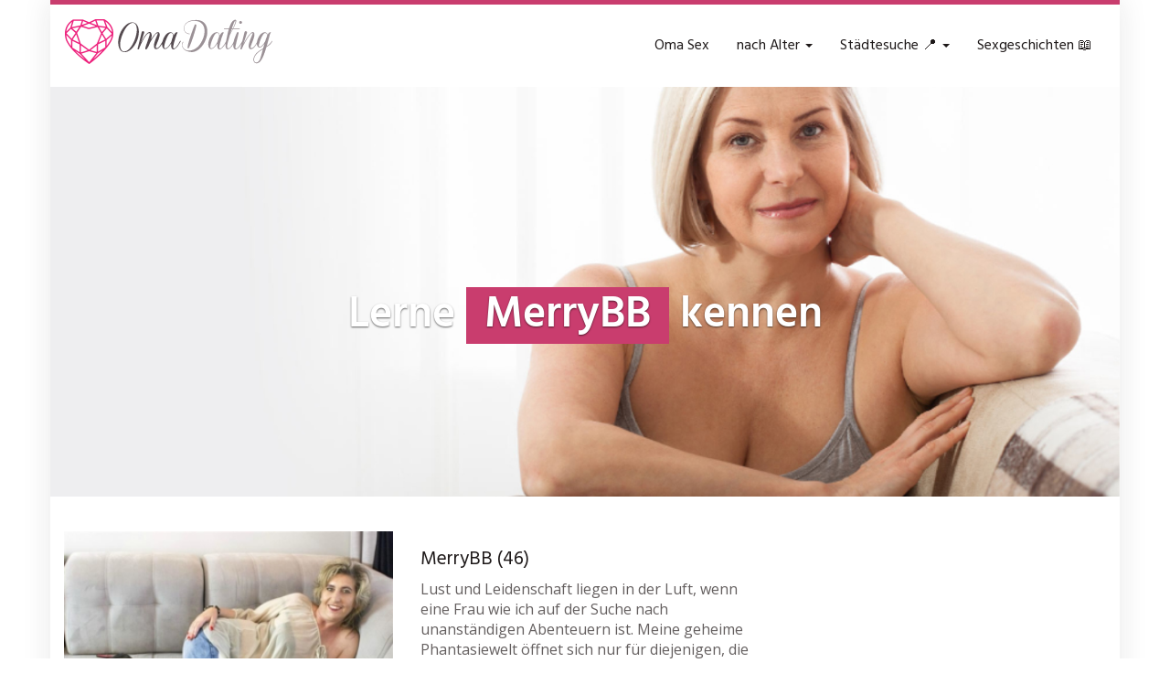

--- FILE ---
content_type: text/html; charset=UTF-8
request_url: https://www.omadating.club/profil/merrybb/
body_size: 27036
content:
<!DOCTYPE html>
<html lang="de">
	<head><meta charset="utf-8"><script>if(navigator.userAgent.match(/MSIE|Internet Explorer/i)||navigator.userAgent.match(/Trident\/7\..*?rv:11/i)){var href=document.location.href;if(!href.match(/[?&]nowprocket/)){if(href.indexOf("?")==-1){if(href.indexOf("#")==-1){document.location.href=href+"?nowprocket=1"}else{document.location.href=href.replace("#","?nowprocket=1#")}}else{if(href.indexOf("#")==-1){document.location.href=href+"&nowprocket=1"}else{document.location.href=href.replace("#","&nowprocket=1#")}}}}</script><script>(()=>{class RocketLazyLoadScripts{constructor(){this.v="2.0.4",this.userEvents=["keydown","keyup","mousedown","mouseup","mousemove","mouseover","mouseout","touchmove","touchstart","touchend","touchcancel","wheel","click","dblclick","input"],this.attributeEvents=["onblur","onclick","oncontextmenu","ondblclick","onfocus","onmousedown","onmouseenter","onmouseleave","onmousemove","onmouseout","onmouseover","onmouseup","onmousewheel","onscroll","onsubmit"]}async t(){this.i(),this.o(),/iP(ad|hone)/.test(navigator.userAgent)&&this.h(),this.u(),this.l(this),this.m(),this.k(this),this.p(this),this._(),await Promise.all([this.R(),this.L()]),this.lastBreath=Date.now(),this.S(this),this.P(),this.D(),this.O(),this.M(),await this.C(this.delayedScripts.normal),await this.C(this.delayedScripts.defer),await this.C(this.delayedScripts.async),await this.T(),await this.F(),await this.j(),await this.A(),window.dispatchEvent(new Event("rocket-allScriptsLoaded")),this.everythingLoaded=!0,this.lastTouchEnd&&await new Promise(t=>setTimeout(t,500-Date.now()+this.lastTouchEnd)),this.I(),this.H(),this.U(),this.W()}i(){this.CSPIssue=sessionStorage.getItem("rocketCSPIssue"),document.addEventListener("securitypolicyviolation",t=>{this.CSPIssue||"script-src-elem"!==t.violatedDirective||"data"!==t.blockedURI||(this.CSPIssue=!0,sessionStorage.setItem("rocketCSPIssue",!0))},{isRocket:!0})}o(){window.addEventListener("pageshow",t=>{this.persisted=t.persisted,this.realWindowLoadedFired=!0},{isRocket:!0}),window.addEventListener("pagehide",()=>{this.onFirstUserAction=null},{isRocket:!0})}h(){let t;function e(e){t=e}window.addEventListener("touchstart",e,{isRocket:!0}),window.addEventListener("touchend",function i(o){o.changedTouches[0]&&t.changedTouches[0]&&Math.abs(o.changedTouches[0].pageX-t.changedTouches[0].pageX)<10&&Math.abs(o.changedTouches[0].pageY-t.changedTouches[0].pageY)<10&&o.timeStamp-t.timeStamp<200&&(window.removeEventListener("touchstart",e,{isRocket:!0}),window.removeEventListener("touchend",i,{isRocket:!0}),"INPUT"===o.target.tagName&&"text"===o.target.type||(o.target.dispatchEvent(new TouchEvent("touchend",{target:o.target,bubbles:!0})),o.target.dispatchEvent(new MouseEvent("mouseover",{target:o.target,bubbles:!0})),o.target.dispatchEvent(new PointerEvent("click",{target:o.target,bubbles:!0,cancelable:!0,detail:1,clientX:o.changedTouches[0].clientX,clientY:o.changedTouches[0].clientY})),event.preventDefault()))},{isRocket:!0})}q(t){this.userActionTriggered||("mousemove"!==t.type||this.firstMousemoveIgnored?"keyup"===t.type||"mouseover"===t.type||"mouseout"===t.type||(this.userActionTriggered=!0,this.onFirstUserAction&&this.onFirstUserAction()):this.firstMousemoveIgnored=!0),"click"===t.type&&t.preventDefault(),t.stopPropagation(),t.stopImmediatePropagation(),"touchstart"===this.lastEvent&&"touchend"===t.type&&(this.lastTouchEnd=Date.now()),"click"===t.type&&(this.lastTouchEnd=0),this.lastEvent=t.type,t.composedPath&&t.composedPath()[0].getRootNode()instanceof ShadowRoot&&(t.rocketTarget=t.composedPath()[0]),this.savedUserEvents.push(t)}u(){this.savedUserEvents=[],this.userEventHandler=this.q.bind(this),this.userEvents.forEach(t=>window.addEventListener(t,this.userEventHandler,{passive:!1,isRocket:!0})),document.addEventListener("visibilitychange",this.userEventHandler,{isRocket:!0})}U(){this.userEvents.forEach(t=>window.removeEventListener(t,this.userEventHandler,{passive:!1,isRocket:!0})),document.removeEventListener("visibilitychange",this.userEventHandler,{isRocket:!0}),this.savedUserEvents.forEach(t=>{(t.rocketTarget||t.target).dispatchEvent(new window[t.constructor.name](t.type,t))})}m(){const t="return false",e=Array.from(this.attributeEvents,t=>"data-rocket-"+t),i="["+this.attributeEvents.join("],[")+"]",o="[data-rocket-"+this.attributeEvents.join("],[data-rocket-")+"]",s=(e,i,o)=>{o&&o!==t&&(e.setAttribute("data-rocket-"+i,o),e["rocket"+i]=new Function("event",o),e.setAttribute(i,t))};new MutationObserver(t=>{for(const n of t)"attributes"===n.type&&(n.attributeName.startsWith("data-rocket-")||this.everythingLoaded?n.attributeName.startsWith("data-rocket-")&&this.everythingLoaded&&this.N(n.target,n.attributeName.substring(12)):s(n.target,n.attributeName,n.target.getAttribute(n.attributeName))),"childList"===n.type&&n.addedNodes.forEach(t=>{if(t.nodeType===Node.ELEMENT_NODE)if(this.everythingLoaded)for(const i of[t,...t.querySelectorAll(o)])for(const t of i.getAttributeNames())e.includes(t)&&this.N(i,t.substring(12));else for(const e of[t,...t.querySelectorAll(i)])for(const t of e.getAttributeNames())this.attributeEvents.includes(t)&&s(e,t,e.getAttribute(t))})}).observe(document,{subtree:!0,childList:!0,attributeFilter:[...this.attributeEvents,...e]})}I(){this.attributeEvents.forEach(t=>{document.querySelectorAll("[data-rocket-"+t+"]").forEach(e=>{this.N(e,t)})})}N(t,e){const i=t.getAttribute("data-rocket-"+e);i&&(t.setAttribute(e,i),t.removeAttribute("data-rocket-"+e))}k(t){Object.defineProperty(HTMLElement.prototype,"onclick",{get(){return this.rocketonclick||null},set(e){this.rocketonclick=e,this.setAttribute(t.everythingLoaded?"onclick":"data-rocket-onclick","this.rocketonclick(event)")}})}S(t){function e(e,i){let o=e[i];e[i]=null,Object.defineProperty(e,i,{get:()=>o,set(s){t.everythingLoaded?o=s:e["rocket"+i]=o=s}})}e(document,"onreadystatechange"),e(window,"onload"),e(window,"onpageshow");try{Object.defineProperty(document,"readyState",{get:()=>t.rocketReadyState,set(e){t.rocketReadyState=e},configurable:!0}),document.readyState="loading"}catch(t){console.log("WPRocket DJE readyState conflict, bypassing")}}l(t){this.originalAddEventListener=EventTarget.prototype.addEventListener,this.originalRemoveEventListener=EventTarget.prototype.removeEventListener,this.savedEventListeners=[],EventTarget.prototype.addEventListener=function(e,i,o){o&&o.isRocket||!t.B(e,this)&&!t.userEvents.includes(e)||t.B(e,this)&&!t.userActionTriggered||e.startsWith("rocket-")||t.everythingLoaded?t.originalAddEventListener.call(this,e,i,o):(t.savedEventListeners.push({target:this,remove:!1,type:e,func:i,options:o}),"mouseenter"!==e&&"mouseleave"!==e||t.originalAddEventListener.call(this,e,t.savedUserEvents.push,o))},EventTarget.prototype.removeEventListener=function(e,i,o){o&&o.isRocket||!t.B(e,this)&&!t.userEvents.includes(e)||t.B(e,this)&&!t.userActionTriggered||e.startsWith("rocket-")||t.everythingLoaded?t.originalRemoveEventListener.call(this,e,i,o):t.savedEventListeners.push({target:this,remove:!0,type:e,func:i,options:o})}}J(t,e){this.savedEventListeners=this.savedEventListeners.filter(i=>{let o=i.type,s=i.target||window;return e!==o||t!==s||(this.B(o,s)&&(i.type="rocket-"+o),this.$(i),!1)})}H(){EventTarget.prototype.addEventListener=this.originalAddEventListener,EventTarget.prototype.removeEventListener=this.originalRemoveEventListener,this.savedEventListeners.forEach(t=>this.$(t))}$(t){t.remove?this.originalRemoveEventListener.call(t.target,t.type,t.func,t.options):this.originalAddEventListener.call(t.target,t.type,t.func,t.options)}p(t){let e;function i(e){return t.everythingLoaded?e:e.split(" ").map(t=>"load"===t||t.startsWith("load.")?"rocket-jquery-load":t).join(" ")}function o(o){function s(e){const s=o.fn[e];o.fn[e]=o.fn.init.prototype[e]=function(){return this[0]===window&&t.userActionTriggered&&("string"==typeof arguments[0]||arguments[0]instanceof String?arguments[0]=i(arguments[0]):"object"==typeof arguments[0]&&Object.keys(arguments[0]).forEach(t=>{const e=arguments[0][t];delete arguments[0][t],arguments[0][i(t)]=e})),s.apply(this,arguments),this}}if(o&&o.fn&&!t.allJQueries.includes(o)){const e={DOMContentLoaded:[],"rocket-DOMContentLoaded":[]};for(const t in e)document.addEventListener(t,()=>{e[t].forEach(t=>t())},{isRocket:!0});o.fn.ready=o.fn.init.prototype.ready=function(i){function s(){parseInt(o.fn.jquery)>2?setTimeout(()=>i.bind(document)(o)):i.bind(document)(o)}return"function"==typeof i&&(t.realDomReadyFired?!t.userActionTriggered||t.fauxDomReadyFired?s():e["rocket-DOMContentLoaded"].push(s):e.DOMContentLoaded.push(s)),o([])},s("on"),s("one"),s("off"),t.allJQueries.push(o)}e=o}t.allJQueries=[],o(window.jQuery),Object.defineProperty(window,"jQuery",{get:()=>e,set(t){o(t)}})}P(){const t=new Map;document.write=document.writeln=function(e){const i=document.currentScript,o=document.createRange(),s=i.parentElement;let n=t.get(i);void 0===n&&(n=i.nextSibling,t.set(i,n));const c=document.createDocumentFragment();o.setStart(c,0),c.appendChild(o.createContextualFragment(e)),s.insertBefore(c,n)}}async R(){return new Promise(t=>{this.userActionTriggered?t():this.onFirstUserAction=t})}async L(){return new Promise(t=>{document.addEventListener("DOMContentLoaded",()=>{this.realDomReadyFired=!0,t()},{isRocket:!0})})}async j(){return this.realWindowLoadedFired?Promise.resolve():new Promise(t=>{window.addEventListener("load",t,{isRocket:!0})})}M(){this.pendingScripts=[];this.scriptsMutationObserver=new MutationObserver(t=>{for(const e of t)e.addedNodes.forEach(t=>{"SCRIPT"!==t.tagName||t.noModule||t.isWPRocket||this.pendingScripts.push({script:t,promise:new Promise(e=>{const i=()=>{const i=this.pendingScripts.findIndex(e=>e.script===t);i>=0&&this.pendingScripts.splice(i,1),e()};t.addEventListener("load",i,{isRocket:!0}),t.addEventListener("error",i,{isRocket:!0}),setTimeout(i,1e3)})})})}),this.scriptsMutationObserver.observe(document,{childList:!0,subtree:!0})}async F(){await this.X(),this.pendingScripts.length?(await this.pendingScripts[0].promise,await this.F()):this.scriptsMutationObserver.disconnect()}D(){this.delayedScripts={normal:[],async:[],defer:[]},document.querySelectorAll("script[type$=rocketlazyloadscript]").forEach(t=>{t.hasAttribute("data-rocket-src")?t.hasAttribute("async")&&!1!==t.async?this.delayedScripts.async.push(t):t.hasAttribute("defer")&&!1!==t.defer||"module"===t.getAttribute("data-rocket-type")?this.delayedScripts.defer.push(t):this.delayedScripts.normal.push(t):this.delayedScripts.normal.push(t)})}async _(){await this.L();let t=[];document.querySelectorAll("script[type$=rocketlazyloadscript][data-rocket-src]").forEach(e=>{let i=e.getAttribute("data-rocket-src");if(i&&!i.startsWith("data:")){i.startsWith("//")&&(i=location.protocol+i);try{const o=new URL(i).origin;o!==location.origin&&t.push({src:o,crossOrigin:e.crossOrigin||"module"===e.getAttribute("data-rocket-type")})}catch(t){}}}),t=[...new Map(t.map(t=>[JSON.stringify(t),t])).values()],this.Y(t,"preconnect")}async G(t){if(await this.K(),!0!==t.noModule||!("noModule"in HTMLScriptElement.prototype))return new Promise(e=>{let i;function o(){(i||t).setAttribute("data-rocket-status","executed"),e()}try{if(navigator.userAgent.includes("Firefox/")||""===navigator.vendor||this.CSPIssue)i=document.createElement("script"),[...t.attributes].forEach(t=>{let e=t.nodeName;"type"!==e&&("data-rocket-type"===e&&(e="type"),"data-rocket-src"===e&&(e="src"),i.setAttribute(e,t.nodeValue))}),t.text&&(i.text=t.text),t.nonce&&(i.nonce=t.nonce),i.hasAttribute("src")?(i.addEventListener("load",o,{isRocket:!0}),i.addEventListener("error",()=>{i.setAttribute("data-rocket-status","failed-network"),e()},{isRocket:!0}),setTimeout(()=>{i.isConnected||e()},1)):(i.text=t.text,o()),i.isWPRocket=!0,t.parentNode.replaceChild(i,t);else{const i=t.getAttribute("data-rocket-type"),s=t.getAttribute("data-rocket-src");i?(t.type=i,t.removeAttribute("data-rocket-type")):t.removeAttribute("type"),t.addEventListener("load",o,{isRocket:!0}),t.addEventListener("error",i=>{this.CSPIssue&&i.target.src.startsWith("data:")?(console.log("WPRocket: CSP fallback activated"),t.removeAttribute("src"),this.G(t).then(e)):(t.setAttribute("data-rocket-status","failed-network"),e())},{isRocket:!0}),s?(t.fetchPriority="high",t.removeAttribute("data-rocket-src"),t.src=s):t.src="data:text/javascript;base64,"+window.btoa(unescape(encodeURIComponent(t.text)))}}catch(i){t.setAttribute("data-rocket-status","failed-transform"),e()}});t.setAttribute("data-rocket-status","skipped")}async C(t){const e=t.shift();return e?(e.isConnected&&await this.G(e),this.C(t)):Promise.resolve()}O(){this.Y([...this.delayedScripts.normal,...this.delayedScripts.defer,...this.delayedScripts.async],"preload")}Y(t,e){this.trash=this.trash||[];let i=!0;var o=document.createDocumentFragment();t.forEach(t=>{const s=t.getAttribute&&t.getAttribute("data-rocket-src")||t.src;if(s&&!s.startsWith("data:")){const n=document.createElement("link");n.href=s,n.rel=e,"preconnect"!==e&&(n.as="script",n.fetchPriority=i?"high":"low"),t.getAttribute&&"module"===t.getAttribute("data-rocket-type")&&(n.crossOrigin=!0),t.crossOrigin&&(n.crossOrigin=t.crossOrigin),t.integrity&&(n.integrity=t.integrity),t.nonce&&(n.nonce=t.nonce),o.appendChild(n),this.trash.push(n),i=!1}}),document.head.appendChild(o)}W(){this.trash.forEach(t=>t.remove())}async T(){try{document.readyState="interactive"}catch(t){}this.fauxDomReadyFired=!0;try{await this.K(),this.J(document,"readystatechange"),document.dispatchEvent(new Event("rocket-readystatechange")),await this.K(),document.rocketonreadystatechange&&document.rocketonreadystatechange(),await this.K(),this.J(document,"DOMContentLoaded"),document.dispatchEvent(new Event("rocket-DOMContentLoaded")),await this.K(),this.J(window,"DOMContentLoaded"),window.dispatchEvent(new Event("rocket-DOMContentLoaded"))}catch(t){console.error(t)}}async A(){try{document.readyState="complete"}catch(t){}try{await this.K(),this.J(document,"readystatechange"),document.dispatchEvent(new Event("rocket-readystatechange")),await this.K(),document.rocketonreadystatechange&&document.rocketonreadystatechange(),await this.K(),this.J(window,"load"),window.dispatchEvent(new Event("rocket-load")),await this.K(),window.rocketonload&&window.rocketonload(),await this.K(),this.allJQueries.forEach(t=>t(window).trigger("rocket-jquery-load")),await this.K(),this.J(window,"pageshow");const t=new Event("rocket-pageshow");t.persisted=this.persisted,window.dispatchEvent(t),await this.K(),window.rocketonpageshow&&window.rocketonpageshow({persisted:this.persisted})}catch(t){console.error(t)}}async K(){Date.now()-this.lastBreath>45&&(await this.X(),this.lastBreath=Date.now())}async X(){return document.hidden?new Promise(t=>setTimeout(t)):new Promise(t=>requestAnimationFrame(t))}B(t,e){return e===document&&"readystatechange"===t||(e===document&&"DOMContentLoaded"===t||(e===window&&"DOMContentLoaded"===t||(e===window&&"load"===t||e===window&&"pageshow"===t)))}static run(){(new RocketLazyLoadScripts).t()}}RocketLazyLoadScripts.run()})();</script>
		
		<meta name="viewport" content="width=device-width, initial-scale=1.0, maximum-scale=5.0, user-scalable=yes"/>
		<meta http-equiv="X-UA-Compatible" content="IE=edge,chrome=1">
		
		<meta name='robots' content='index, follow, max-image-preview:large, max-snippet:-1, max-video-preview:-1' />

	<!-- This site is optimized with the Yoast SEO plugin v26.6 - https://yoast.com/wordpress/plugins/seo/ -->
	<title>MerryBB &#8902; ▷ Omadating.club 》deine Anlaufstelle für heißen Omasex 》Online Sextreffen mit reifen Frauen in deiner Nähe</title>
	<link rel="canonical" href="https://www.omadating.club/profil/merrybb/" />
	<meta property="og:locale" content="de_DE" />
	<meta property="og:type" content="article" />
	<meta property="og:title" content="MerryBB &#8902; ▷ Omadating.club 》deine Anlaufstelle für heißen Omasex 》Online Sextreffen mit reifen Frauen in deiner Nähe" />
	<meta property="og:description" content="Lust und Leidenschaft liegen in der Luft, wenn eine Frau wie ich auf der Suche nach unanständigen Abenteuern ist. Meine geheime Phantasiewelt öffnet sich nur für diejenigen, die die Herausforderung lieben. Ob BDSM, High-Heels, Rollenspiele oder gar ein heißer Flotter Dreier &#8211; ich bin experimentierfreudig und einfallsreich. Mit mir wirst du jede Grenze überschreiten, denn… weiterlesen" />
	<meta property="og:url" content="https://www.omadating.club/profil/merrybb/" />
	<meta property="og:site_name" content="▷ Omadating.club 》deine Anlaufstelle für heißen Omasex 》Online Sextreffen mit reifen Frauen in deiner Nähe" />
	<meta property="article:modified_time" content="2024-04-05T00:07:34+00:00" />
	<meta property="og:image" content="https://www.omadating.club/wp-content/uploads/2016/10/640-59.jpg" />
	<meta property="og:image:width" content="640" />
	<meta property="og:image:height" content="480" />
	<meta property="og:image:type" content="image/jpeg" />
	<meta name="twitter:card" content="summary_large_image" />
	<script type="application/ld+json" class="yoast-schema-graph">{"@context":"https://schema.org","@graph":[{"@type":"WebPage","@id":"https://www.omadating.club/profil/merrybb/","url":"https://www.omadating.club/profil/merrybb/","name":"MerryBB &#8902; ▷ Omadating.club 》deine Anlaufstelle für heißen Omasex 》Online Sextreffen mit reifen Frauen in deiner Nähe","isPartOf":{"@id":"https://www.omadating.club/#website"},"primaryImageOfPage":{"@id":"https://www.omadating.club/profil/merrybb/#primaryimage"},"image":{"@id":"https://www.omadating.club/profil/merrybb/#primaryimage"},"thumbnailUrl":"https://www.omadating.club/wp-content/uploads/2016/10/640-59.jpg","datePublished":"2016-10-17T13:23:58+00:00","dateModified":"2024-04-05T00:07:34+00:00","breadcrumb":{"@id":"https://www.omadating.club/profil/merrybb/#breadcrumb"},"inLanguage":"de","potentialAction":[{"@type":"ReadAction","target":["https://www.omadating.club/profil/merrybb/"]}]},{"@type":"ImageObject","inLanguage":"de","@id":"https://www.omadating.club/profil/merrybb/#primaryimage","url":"https://www.omadating.club/wp-content/uploads/2016/10/640-59.jpg","contentUrl":"https://www.omadating.club/wp-content/uploads/2016/10/640-59.jpg","width":640,"height":480},{"@type":"BreadcrumbList","@id":"https://www.omadating.club/profil/merrybb/#breadcrumb","itemListElement":[{"@type":"ListItem","position":1,"name":"Oma Sex","item":"https://www.omadating.club/"},{"@type":"ListItem","position":2,"name":"MerryBB"}]},{"@type":"WebSite","@id":"https://www.omadating.club/#website","url":"https://www.omadating.club/","name":"▷ Omadating.club 》deine Anlaufstelle für heißen Omasex 》Online Sextreffen mit reifen Frauen in deiner Nähe","description":"Omasex 》denn alte Frauen wissen was sie wollen!","publisher":{"@id":"https://www.omadating.club/#organization"},"alternateName":"Omasex 》denn alte Frauen wissen was sie wollen!","potentialAction":[{"@type":"SearchAction","target":{"@type":"EntryPoint","urlTemplate":"https://www.omadating.club/?s={search_term_string}"},"query-input":{"@type":"PropertyValueSpecification","valueRequired":true,"valueName":"search_term_string"}}],"inLanguage":"de"},{"@type":"Organization","@id":"https://www.omadating.club/#organization","name":"Omadating.club","url":"https://www.omadating.club/","logo":{"@type":"ImageObject","inLanguage":"de","@id":"https://www.omadating.club/#/schema/logo/image/","url":"https://www.omadating.club/wp-content/uploads/2016/10/logo@2x.png","contentUrl":"https://www.omadating.club/wp-content/uploads/2016/10/logo@2x.png","width":470,"height":100,"caption":"Omadating.club"},"image":{"@id":"https://www.omadating.club/#/schema/logo/image/"}}]}</script>
	<!-- / Yoast SEO plugin. -->



<link rel="alternate" title="oEmbed (JSON)" type="application/json+oembed" href="https://www.omadating.club/wp-json/oembed/1.0/embed?url=https%3A%2F%2Fwww.omadating.club%2Fprofil%2Fmerrybb%2F" />
<link rel="alternate" title="oEmbed (XML)" type="text/xml+oembed" href="https://www.omadating.club/wp-json/oembed/1.0/embed?url=https%3A%2F%2Fwww.omadating.club%2Fprofil%2Fmerrybb%2F&#038;format=xml" />
<style id='wp-img-auto-sizes-contain-inline-css' type='text/css'>
img:is([sizes=auto i],[sizes^="auto," i]){contain-intrinsic-size:3000px 1500px}
/*# sourceURL=wp-img-auto-sizes-contain-inline-css */
</style>
<style id='wp-emoji-styles-inline-css' type='text/css'>

	img.wp-smiley, img.emoji {
		display: inline !important;
		border: none !important;
		box-shadow: none !important;
		height: 1em !important;
		width: 1em !important;
		margin: 0 0.07em !important;
		vertical-align: -0.1em !important;
		background: none !important;
		padding: 0 !important;
	}
/*# sourceURL=wp-emoji-styles-inline-css */
</style>
<style id='classic-theme-styles-inline-css' type='text/css'>
/*! This file is auto-generated */
.wp-block-button__link{color:#fff;background-color:#32373c;border-radius:9999px;box-shadow:none;text-decoration:none;padding:calc(.667em + 2px) calc(1.333em + 2px);font-size:1.125em}.wp-block-file__button{background:#32373c;color:#fff;text-decoration:none}
/*# sourceURL=/wp-includes/css/classic-themes.min.css */
</style>
<link data-minify="1" rel='stylesheet' id='font-awesome-css' href='https://www.omadating.club/wp-content/cache/min/1/wp-content/themes/datingtheme/_/css/font-awesome.min.css?ver=1718181950' type='text/css' media='all' />
<link data-minify="1" rel='stylesheet' id='google-fonts-css' href='https://www.omadating.club/wp-content/cache/min/1/wp-content/themes/datingtheme/_/css/google-fonts.css?ver=1718181950' type='text/css' media='all' />
<link data-minify="1" rel='stylesheet' id='theme-css' href='https://www.omadating.club/wp-content/cache/min/1/wp-content/themes/datingtheme/style.css?ver=1718181950' type='text/css' media='all' />
<link data-minify="1" rel='stylesheet' id='lightbox-css' href='https://www.omadating.club/wp-content/cache/min/1/wp-content/themes/datingtheme/_/css/lightbox.css?ver=1718181950' type='text/css' media='all' />
<script type="rocketlazyloadscript" data-rocket-type="text/javascript" data-rocket-src="https://www.omadating.club/wp-includes/js/jquery/jquery.min.js?ver=3.7.1" id="jquery-core-js"></script>
<script type="rocketlazyloadscript" data-rocket-type="text/javascript" data-rocket-src="https://www.omadating.club/wp-includes/js/jquery/jquery-migrate.min.js?ver=3.4.1" id="jquery-migrate-js" data-rocket-defer defer></script>
<link rel="https://api.w.org/" href="https://www.omadating.club/wp-json/" /><link rel="EditURI" type="application/rsd+xml" title="RSD" href="https://www.omadating.club/xmlrpc.php?rsd" />
<meta name="generator" content="WordPress 6.9" />
<link rel='shortlink' href='https://www.omadating.club/?p=25783' />
<link rel="shortcut icon" href="https://www.omadating.club/wp-content/uploads/2016/10/favicon.ico" type="image/x-icon" /><link rel="apple-touch-icon" href="https://www.omadating.club/wp-content/uploads/2016/10/apple-touch-icon.png" />        <script type="rocketlazyloadscript" data-rocket-type="text/javascript">
            var ajaxurl = 'https://www.omadating.club/wp-admin/admin-ajax.php';
        </script>
		<!-- Bounce Booster (DEVELOPER) v1.52 - http://www.bouncebooster.com -->
<script type="rocketlazyloadscript" data-rocket-type="text/javascript">var bouncebooster={"bounce_mode":"once","bounce_trigger":"smart","bounce_percent":"100","async":true,"type":"developer"};</script>
<script type="rocketlazyloadscript" data-rocket-type="text/javascript">(function(d,s){var js=d.createElement(s),p=d.getElementsByTagName(s)[0];s.type='text/javascript';s.async=true;js.src='https://www.omadating.club/wp-content/plugins/bouncebooster/js/bouncebooster.js';p.parentNode.insertBefore(js,p);})(document,'script');</script>
<!-- // Bounce Booster -->
<style>.textarea.id-2 .fa { background: #fff; box-shadow: 0 0 0 2px #969191; color: #969191; transition: all 0.2s; margin: 0 auto; display: table; height: 6rem; width: 6rem; line-height: 6rem; text-align: center; border-radius: 50%; font-size: 3rem; margin-bottom: 40px; }
.textarea.id-2 .fa:hover, .textarea.id-2 .fa:focus { background: #c80a28; box-shadow: 0 0 0 2px #c80a28, 0 15px 15px -0px #ccc; color: #fff; margin: -15px auto 55px auto; }
.textarea.id-2 .fa:before { transition: transform 0.5s; }
.textarea.id-2 .fa:hover:before, .textarea.id-2 .fa:focus:before { transform: rotate(360deg); }
.textarea.id-2 .col-sm-4 { margin-bottom: 30px; }
.textarea.id-2 .col-sm-4:last-of-type { margin-bottom: 0; }</style><script type="rocketlazyloadscript"></script><style id="kirki-inline-styles">#wrapper, #wrapper-fluid{background:#ffffff;-webkit-box-shadow:0 0 30px rgba(30,25,25,0.10);-moz-box-shadow:0 0 30px rgba(30,25,25,0.10);box-shadow:0 0 30px rgba(30,25,25,0.10);}h1, h2, h3, h4, h5, h6, .h1, .h2, .h3, .h4, .h5, .h6{font-family:Hind;font-weight:400;text-transform:none;color:#1e1919;}body{font-family:Open Sans;font-weight:400;text-transform:none;color:#645f5f;}.pagination > li > a, .pagination > li > span{font-family:Open Sans;font-weight:400;text-transform:none;color:#645f5f;border-color:#efefef;}div[id*="location-list"] ul li a{font-family:Open Sans;font-weight:400;text-transform:none;color:#645f5f;}.wp-caption-text{color:#969191;}.pagination > .disabled > span, .pagination > .disabled > span:hover, .pagination > .disabled > span:focus, .pagination > .disabled > a, .pagination > .disabled > a:hover, .pagination > .disabled > a:focus{color:#969191;border-color:#efefef;}.pager li > a, .pager li > span{color:#969191;}.post-meta{color:#969191;}.comment .media-heading small{color:#969191;}.comment.bypostauthor:after{background-color:#969191;}.media.contact .media-heading a + a{background-color:#969191;}a{color:#c93d6e;}a:hover, a:focus, a:active{color:#c96085;}.btn-dt{background-color:#c93d6e;color:#ffffff;}.btn-dt.btn-outline{border-color:#c93d6e;}.btn-dt.btn-outline, .btn-dt.btn-outline:hover, .btn-dt.btn-outline:focus, .btn-dt.btn-outline:active{color:#c93d6e;}.btn-dt:hover, .btn-dt:focus, .btn-dt:active{background-color:#c96085;color:#ffffff;}.btn-cta{background-color:#15a9b4;color:#ffffff;}.btn-cta.btn-outline{border-color:#15a9b4;}.btn-cta.btn-outline, .btn-cta.btn-outline:hover, .btn-cta.btn-outline:focus, .btn-cta.btn-outline:active{color:#15a9b4;}.contact .label-online{background-color:#15a9b4;}.btn-cta:hover, .btn-cta:focus, .btn-cta:active{background-color:#43bac3;color:#ffffff;}#header{border-top:5px solid #C93D6E;}.pagination > li > a:hover, .pagination > li > span:hover, .pagination > li > a:focus, .pagination > li > span:focus{color:#C93D6E;border-color:#efefef;}.pagination > .active > a, .pagination > .active > span, .pagination > .active > a:hover, .pagination > .active > span:hover, .pagination > .active > a:focus, .pagination > .active > span:focus{background-color:#C93D6E;border-color:#C93D6E;}.post > h2 > a:hover, .post > h2 > a:focus{color:#C93D6E;}.search #content .page > h2 > a:hover, .search #content .page > h2 > a:focus{color:#C93D6E;}.post-meta a:hover, .post-meta a:focus{color:#C93D6E;}.comment .media-heading a:hover, .comment .media-heading a:focus{color:#C93D6E;}.media.contact .media-heading a:hover, .media.contact .media-heading a:focus{color:#C93D6E;}#content form#signup_form, #page-builder form#signup_form, .smartlink-wrapper{background-color:#C93D6E;}::selection{background-color:#C93D6E;}::-moz-selection{background-color:#C93D6E;}.location-list-city-nav li a:hover, .location-list-city-nav li a:focus, .location-list-city-nav li.current a{background:#C93D6E;}.contact .h2 a:hover, .contact .h2 a:focus{color:#C93D6E;}#ContactModal .media-body > h5 span{color:#C93D6E;}.single-location .carousel-caption span{background:#C93D6E;}.single-profile .carousel-caption span{background:#C93D6E;}.list-badges span{background:#C93D6E;}.signup-none{background:#C93D6E;}.post > h2 > a{color:#28C487;}.search #content .page > h2 > a{color:#28C487;}.pager li > a:hover, .pager li > a:focus{color:#28C487;background-color:#f9f6f6;}.comment .media-heading{color:#28C487;}.comment .media-heading a{color:#28C487;}.comment .comment-reply-link{background-color:#28C487;}.media.contact .media-heading a{color:#28C487;}#content form#signup_form .btn, #page-builder form#signup_form .btn, #page-builder .btn-signup{background-color:#28C487;border-color:#28C487;}.location-list-city-nav{background:#28C487;}.contact .h2 a{color:#28C487;}#ContactModal .media-body > h5{color:#28C487;}.btn-black{background-color:#1E1919;border-color:#1E1919;}.btn-black.btn-outline{color:#1E1919;}.btn-black:hover, .btn-black:focus, .btn-black:active, .btn-black:active:hover, .btn-black:active:focus{background-color:#1E1919;border-color:#1E1919;}.btn-link, .btn-link:hover, .btn-link:focus, .btn-link:active{color:#645f5f;}.btn-grayl{color:#645f5f;background-color:#f9f6f6;border-color:#f9f6f6;}.btn-grayl.btn-outline{color:#645f5f;}.btn-grayl:hover, .btn-grayl:focus, .btn-grayl:active, .btn-grayl:active:hover, .btn-grayl:active:focus{color:#f9f6f6;border-color:#f9f6f6;}.btn-grayd{background-color:#645f5f;border-color:#645f5f;}.btn-grayd.btn-outline{color:#645f5f;}.btn-grayd:hover, .btn-grayd:focus, .btn-grayd:active, .btn-grayd:active:hover, .btn-grayd:active:focus{background-color:#645f5f;border-color:#645f5f;}.btn-default{color:#645f5f;}.btn-default.btn-outline{color:#645f5f;}.btn-default:hover, .btn-default:focus, .btn-default:active, .btn-default:active:hover, .btn-default:active:focus{color:#645f5f;background-color:#f9f6f6;}.btn-gray{background-color:#969191;border-color:#969191;}.btn-gray.btn-outline{color:#969191;}.btn-gray:hover, .btn-gray:focus, .btn-gray:active, .btn-gray:active:hover, .btn-gray:active:focus{background-color:#969191;border-color:#969191;}#ContactModal .media-body > h4{color:#645f5f;}.pager li > a > small{color:#969191;}.contact .h2 > span, .contact .h2 > span.contact-city a{color:#969191;}hr{border-color:#efefef;}.post-large{border-bottom:1px solid #efefef;}.post-small{border-bottom:1px solid #efefef;}.comment .media-body{border:2px solid #efefef;}#sidebar .widget .h1{border-bottom:2px solid #efefef;color:#969191;}#sidebar .widget_block ul li a, #sidebar .widget_inline ul li{border-bottom:1px solid #efefef;}.contact{border-bottom:1px solid #efefef;}.contact-list .media-body .quote, div[id*="location-list"]{border:2px solid #efefef;}.btn-social{background-color:#c1bfbf;}.btn-social, .btn-social:hover, .btn-social:focus, .btn-social:active{color:#ffffff;}form.signup_form_big .privacy-hint, form.signup_form_big .privacy-hint a{color:#efefef;}#topbar{background:#1E1919;color:#c1bfbf;}#topbar a{color:#c1bfbf;}#topbar a:hover, #topbar a:focus, #topbar a:active{color:#ffffff;}div[id*="location-list"] ul li a:hover, div[id*="location-list"] ul li a:focus{color:#c1bfbf;}#navigation .navbar .navbar-nav > li > a{font-family:Hind;font-weight:400;text-transform:none;color:#1e1919;}#navigation .navbar .navbar-nav > li > a:hover, #navigation .navbar .navbar-nav > li > a:focus, #navigation .navbar .navbar-nav > li:hover > a, #navigation .navbar .navbar-nav > .open > a, #navigation .navbar .navbar-nav > .open > a:hover, #navigation .navbar .navbar-nav > .open > a:focus, #navigation .navbar .navbar-nav > .current_page_item > a:hover, #navigation .navbar .navbar-nav > .current_page_item > a:focus, #navigation .navbar .navbar-nav > .current_page_parent > a:hover, #navigation .navbar .navbar-nav > .current_page_parent > a:focus{color:#c93d6e;}#navigation .dropdown-menu{background-color:#ffffff;}#navigation .dropdown-menu > li > a{color:#645f5f;}#navigation .dropdown-submenu > a:after{border-left-color:#645f5f;}#navigation .dropdown-menu > li:hover > a, #navigation .dropdown-menu > li.open > a, #navigation .dropdown-menu > li > a:hover, #navigation .dropdown-menu > li > a:focus{color:#c93d6e;}#navigation .dropdown-submenu:hover > a:after, #navigation .dropdown-submenu.open > a:after, #navigation .dropdown-submenu > a:hover:after, #navigation .dropdown-submenu > a:focus:after{border-left-color:#645f5f;}#sidebar .widget .textwidget, #sidebar .widget_calendar #wp-calendar th, #sidebar .widget_calendar #wp-calendar caption, #sidebar .widget label.screen-reader-text{color:#645f5f;}#sidebar .widget_block ul li .count{color:#969191;}#sidebar .widget_inline ul li, #sidebar .widget .post-date, #sidebar .widget .rss-date, #sidebar .widget cite, #sidebar .widget .count, #sidebar .widget_inline caption, #sidebar .widget_calendar #wp-calendar td{color:#969191;}#sidebar .widget_block ul li a{color:#645f5f;}#sidebar .widget_block ul li a:hover, #sidebar .widget_block ul li a:focus{color:#ffffff;background-color:#C93D6E;}#sidebar .widget_block ul > li > a:hover + .count, #sidebar .widget_block ul > li > a:focus + .count{color:#ffffff;}#sidebar .widget_inline ul li a, #sidebar .widget_tag_cloud a{color:#645f5f;}#sidebar .widget_inline ul li a:hover, #sidebar .widget_inline ul li a:focus, #sidebar .widget_tag_cloud a:hover, #sidebar .widget_tag_cloud a:focus{color:#c93d6e;}#breadcrumbs{background-color:#ffffff;color:#969191;border-bottom:1px solid #efefef;}#breadcrumbs a{color:#969191;}#breadcrumbs a:hover, #breadcrumbs a:focus, #breadcrumbs a:active{color:#c93d6e;}#main + #breadcrumbs{border-top:1px solid #efefef;}#footer-top{background-color:#383742;color:#c1bfbf;}#footer-top .h1{color:#ffffff;}#footer-top a{color:#c1bfbf;}footer-top a:hover, #footer-top a:focus, #footer-top a:active{color:#ffffff;}#footer-bottom{background-color:#20100f;color:#645f5f;}#footer-bottom a{color:#645f5f;}footer-bottom a:hover, #footer-bottom a:focus, #footer-bottom a:active{color:#ffffff;}@media (max-width: 767px){#navigation .navbar .navbar-toggle .icon-bar{background-color:#1e1919;}#navigation .navbar .navbar-toggle:hover .icon-bar, #navigation .navbar .navbar-toggle:focus .icon-bar{background-color:#c93d6e;}}/* devanagari */
@font-face {
  font-family: 'Hind';
  font-style: normal;
  font-weight: 400;
  font-display: swap;
  src: url(https://www.omadating.club/wp-content/fonts/hind/font) format('woff');
  unicode-range: U+0900-097F, U+1CD0-1CF9, U+200C-200D, U+20A8, U+20B9, U+20F0, U+25CC, U+A830-A839, U+A8E0-A8FF, U+11B00-11B09;
}
/* latin-ext */
@font-face {
  font-family: 'Hind';
  font-style: normal;
  font-weight: 400;
  font-display: swap;
  src: url(https://www.omadating.club/wp-content/fonts/hind/font) format('woff');
  unicode-range: U+0100-02BA, U+02BD-02C5, U+02C7-02CC, U+02CE-02D7, U+02DD-02FF, U+0304, U+0308, U+0329, U+1D00-1DBF, U+1E00-1E9F, U+1EF2-1EFF, U+2020, U+20A0-20AB, U+20AD-20C0, U+2113, U+2C60-2C7F, U+A720-A7FF;
}
/* latin */
@font-face {
  font-family: 'Hind';
  font-style: normal;
  font-weight: 400;
  font-display: swap;
  src: url(https://www.omadating.club/wp-content/fonts/hind/font) format('woff');
  unicode-range: U+0000-00FF, U+0131, U+0152-0153, U+02BB-02BC, U+02C6, U+02DA, U+02DC, U+0304, U+0308, U+0329, U+2000-206F, U+20AC, U+2122, U+2191, U+2193, U+2212, U+2215, U+FEFF, U+FFFD;
}/* cyrillic-ext */
@font-face {
  font-family: 'Open Sans';
  font-style: normal;
  font-weight: 400;
  font-stretch: normal;
  font-display: swap;
  src: url(https://www.omadating.club/wp-content/fonts/open-sans/font) format('woff');
  unicode-range: U+0460-052F, U+1C80-1C8A, U+20B4, U+2DE0-2DFF, U+A640-A69F, U+FE2E-FE2F;
}
/* cyrillic */
@font-face {
  font-family: 'Open Sans';
  font-style: normal;
  font-weight: 400;
  font-stretch: normal;
  font-display: swap;
  src: url(https://www.omadating.club/wp-content/fonts/open-sans/font) format('woff');
  unicode-range: U+0301, U+0400-045F, U+0490-0491, U+04B0-04B1, U+2116;
}
/* greek-ext */
@font-face {
  font-family: 'Open Sans';
  font-style: normal;
  font-weight: 400;
  font-stretch: normal;
  font-display: swap;
  src: url(https://www.omadating.club/wp-content/fonts/open-sans/font) format('woff');
  unicode-range: U+1F00-1FFF;
}
/* greek */
@font-face {
  font-family: 'Open Sans';
  font-style: normal;
  font-weight: 400;
  font-stretch: normal;
  font-display: swap;
  src: url(https://www.omadating.club/wp-content/fonts/open-sans/font) format('woff');
  unicode-range: U+0370-0377, U+037A-037F, U+0384-038A, U+038C, U+038E-03A1, U+03A3-03FF;
}
/* hebrew */
@font-face {
  font-family: 'Open Sans';
  font-style: normal;
  font-weight: 400;
  font-stretch: normal;
  font-display: swap;
  src: url(https://www.omadating.club/wp-content/fonts/open-sans/font) format('woff');
  unicode-range: U+0307-0308, U+0590-05FF, U+200C-2010, U+20AA, U+25CC, U+FB1D-FB4F;
}
/* math */
@font-face {
  font-family: 'Open Sans';
  font-style: normal;
  font-weight: 400;
  font-stretch: normal;
  font-display: swap;
  src: url(https://www.omadating.club/wp-content/fonts/open-sans/font) format('woff');
  unicode-range: U+0302-0303, U+0305, U+0307-0308, U+0310, U+0312, U+0315, U+031A, U+0326-0327, U+032C, U+032F-0330, U+0332-0333, U+0338, U+033A, U+0346, U+034D, U+0391-03A1, U+03A3-03A9, U+03B1-03C9, U+03D1, U+03D5-03D6, U+03F0-03F1, U+03F4-03F5, U+2016-2017, U+2034-2038, U+203C, U+2040, U+2043, U+2047, U+2050, U+2057, U+205F, U+2070-2071, U+2074-208E, U+2090-209C, U+20D0-20DC, U+20E1, U+20E5-20EF, U+2100-2112, U+2114-2115, U+2117-2121, U+2123-214F, U+2190, U+2192, U+2194-21AE, U+21B0-21E5, U+21F1-21F2, U+21F4-2211, U+2213-2214, U+2216-22FF, U+2308-230B, U+2310, U+2319, U+231C-2321, U+2336-237A, U+237C, U+2395, U+239B-23B7, U+23D0, U+23DC-23E1, U+2474-2475, U+25AF, U+25B3, U+25B7, U+25BD, U+25C1, U+25CA, U+25CC, U+25FB, U+266D-266F, U+27C0-27FF, U+2900-2AFF, U+2B0E-2B11, U+2B30-2B4C, U+2BFE, U+3030, U+FF5B, U+FF5D, U+1D400-1D7FF, U+1EE00-1EEFF;
}
/* symbols */
@font-face {
  font-family: 'Open Sans';
  font-style: normal;
  font-weight: 400;
  font-stretch: normal;
  font-display: swap;
  src: url(https://www.omadating.club/wp-content/fonts/open-sans/font) format('woff');
  unicode-range: U+0001-000C, U+000E-001F, U+007F-009F, U+20DD-20E0, U+20E2-20E4, U+2150-218F, U+2190, U+2192, U+2194-2199, U+21AF, U+21E6-21F0, U+21F3, U+2218-2219, U+2299, U+22C4-22C6, U+2300-243F, U+2440-244A, U+2460-24FF, U+25A0-27BF, U+2800-28FF, U+2921-2922, U+2981, U+29BF, U+29EB, U+2B00-2BFF, U+4DC0-4DFF, U+FFF9-FFFB, U+10140-1018E, U+10190-1019C, U+101A0, U+101D0-101FD, U+102E0-102FB, U+10E60-10E7E, U+1D2C0-1D2D3, U+1D2E0-1D37F, U+1F000-1F0FF, U+1F100-1F1AD, U+1F1E6-1F1FF, U+1F30D-1F30F, U+1F315, U+1F31C, U+1F31E, U+1F320-1F32C, U+1F336, U+1F378, U+1F37D, U+1F382, U+1F393-1F39F, U+1F3A7-1F3A8, U+1F3AC-1F3AF, U+1F3C2, U+1F3C4-1F3C6, U+1F3CA-1F3CE, U+1F3D4-1F3E0, U+1F3ED, U+1F3F1-1F3F3, U+1F3F5-1F3F7, U+1F408, U+1F415, U+1F41F, U+1F426, U+1F43F, U+1F441-1F442, U+1F444, U+1F446-1F449, U+1F44C-1F44E, U+1F453, U+1F46A, U+1F47D, U+1F4A3, U+1F4B0, U+1F4B3, U+1F4B9, U+1F4BB, U+1F4BF, U+1F4C8-1F4CB, U+1F4D6, U+1F4DA, U+1F4DF, U+1F4E3-1F4E6, U+1F4EA-1F4ED, U+1F4F7, U+1F4F9-1F4FB, U+1F4FD-1F4FE, U+1F503, U+1F507-1F50B, U+1F50D, U+1F512-1F513, U+1F53E-1F54A, U+1F54F-1F5FA, U+1F610, U+1F650-1F67F, U+1F687, U+1F68D, U+1F691, U+1F694, U+1F698, U+1F6AD, U+1F6B2, U+1F6B9-1F6BA, U+1F6BC, U+1F6C6-1F6CF, U+1F6D3-1F6D7, U+1F6E0-1F6EA, U+1F6F0-1F6F3, U+1F6F7-1F6FC, U+1F700-1F7FF, U+1F800-1F80B, U+1F810-1F847, U+1F850-1F859, U+1F860-1F887, U+1F890-1F8AD, U+1F8B0-1F8BB, U+1F8C0-1F8C1, U+1F900-1F90B, U+1F93B, U+1F946, U+1F984, U+1F996, U+1F9E9, U+1FA00-1FA6F, U+1FA70-1FA7C, U+1FA80-1FA89, U+1FA8F-1FAC6, U+1FACE-1FADC, U+1FADF-1FAE9, U+1FAF0-1FAF8, U+1FB00-1FBFF;
}
/* vietnamese */
@font-face {
  font-family: 'Open Sans';
  font-style: normal;
  font-weight: 400;
  font-stretch: normal;
  font-display: swap;
  src: url(https://www.omadating.club/wp-content/fonts/open-sans/font) format('woff');
  unicode-range: U+0102-0103, U+0110-0111, U+0128-0129, U+0168-0169, U+01A0-01A1, U+01AF-01B0, U+0300-0301, U+0303-0304, U+0308-0309, U+0323, U+0329, U+1EA0-1EF9, U+20AB;
}
/* latin-ext */
@font-face {
  font-family: 'Open Sans';
  font-style: normal;
  font-weight: 400;
  font-stretch: normal;
  font-display: swap;
  src: url(https://www.omadating.club/wp-content/fonts/open-sans/font) format('woff');
  unicode-range: U+0100-02BA, U+02BD-02C5, U+02C7-02CC, U+02CE-02D7, U+02DD-02FF, U+0304, U+0308, U+0329, U+1D00-1DBF, U+1E00-1E9F, U+1EF2-1EFF, U+2020, U+20A0-20AB, U+20AD-20C0, U+2113, U+2C60-2C7F, U+A720-A7FF;
}
/* latin */
@font-face {
  font-family: 'Open Sans';
  font-style: normal;
  font-weight: 400;
  font-stretch: normal;
  font-display: swap;
  src: url(https://www.omadating.club/wp-content/fonts/open-sans/font) format('woff');
  unicode-range: U+0000-00FF, U+0131, U+0152-0153, U+02BB-02BC, U+02C6, U+02DA, U+02DC, U+0304, U+0308, U+0329, U+2000-206F, U+20AC, U+2122, U+2191, U+2193, U+2212, U+2215, U+FEFF, U+FFFD;
}</style><noscript><style id="rocket-lazyload-nojs-css">.rll-youtube-player, [data-lazy-src]{display:none !important;}</style></noscript>	<meta name="generator" content="WP Rocket 3.20.3" data-wpr-features="wpr_delay_js wpr_defer_js wpr_minify_js wpr_lazyload_images wpr_lazyload_iframes wpr_image_dimensions wpr_minify_css wpr_preload_links wpr_desktop" /></head>
	
	<body class="wp-singular profile-template-default single single-profile postid-25783 wp-theme-datingtheme wp-child-theme-datingtheme-child chrome osx">
		<a href="#content" class="sr-only sr-only-focusable">Skip to main content</a>
		<div data-rocket-location-hash="99bb46786fd5bd31bcd7bdc067ad247a" id="wrapper">
						
			<header data-rocket-location-hash="6174b0dc58c66f0fb3af7e8e30ba1a94" id="header" class="" role="banner">
					<nav id="navigation" role="navigation" class="wrapped nav-sticky">
		<div class="navbar navbar-xcore navbar-4-8 ">
			<div data-rocket-location-hash="c2b2a1461d8b94e639cd80a05325878c" class="container">
				<div class="navbar-header">
					<button type="button" class="navbar-toggle" data-toggle="collapse" data-target=".navbar-collapse">
						<span class="sr-only">Toggle navigation</span>
						<span class="icon-bar"></span>
						<span class="icon-bar"></span>
						<span class="icon-bar"></span>
					</button>
					<a href="https://www.omadating.club" title="▷ Omadating.club 》deine Anlaufstelle für heißen Omasex 》Online Sextreffen mit reifen Frauen in deiner Nähe" class="navbar-brand navbar-brand-logo">
						<img src="https://www.omadating.club/wp-content/uploads/2016/10/logo.png" width="235" height="50" alt="Oma Dating & Sexkontakte" class="skip-lazy img-responsive" />					</a>
				</div>
				<div class="collapse navbar-collapse">
					<ul id="menu-top" class="nav navbar-nav navbar-right"><li id="menu-item-24746" class="menu-item menu-item-type-post_type menu-item-object-page menu-item-home"><a href="https://www.omadating.club/">Oma Sex</a></li>
<li id="menu-item-51699" class="dropdown menu-item menu-item-type-custom menu-item-object-custom menu-item-has-children"><a href="#" class="dropdown-toggle" data-toggle="dropdown">nach Alter <b class="caret"></b></a>
<ul class="dropdown-menu">
	<li id="menu-item-51700" class="menu-item menu-item-type-post_type menu-item-object-page"><a href="https://www.omadating.club/frauen-ab-40/">Frauen ab 40</a></li>
	<li id="menu-item-51703" class="menu-item menu-item-type-post_type menu-item-object-page"><a href="https://www.omadating.club/frauen-ab-50/">Frauen ab 50</a></li>
	<li id="menu-item-51702" class="menu-item menu-item-type-post_type menu-item-object-page"><a href="https://www.omadating.club/frauen-ab-60/">Frauen ab 60</a></li>
	<li id="menu-item-51701" class="menu-item menu-item-type-post_type menu-item-object-page"><a href="https://www.omadating.club/frauen-ab-70/">Frauen ab 70</a></li>
</ul>
</li>
<li id="menu-item-41407" class="dropdown menu-item menu-item-type-custom menu-item-object-custom menu-item-has-children"><a href="#" class="dropdown-toggle" data-toggle="dropdown">Städtesuche 📍 <b class="caret"></b></a>
<ul class="dropdown-menu">
	<li id="menu-item-51704" class="menu-item menu-item-type-post_type menu-item-object-location"><a href="https://www.omadating.club/region/deutschland/">Omasex in Deutschland 🇩🇪</a></li>
	<li id="menu-item-51706" class="menu-item menu-item-type-post_type menu-item-object-location"><a href="https://www.omadating.club/region/oesterreich/">Omasex in Österreich 🇦🇹</a></li>
	<li id="menu-item-51705" class="menu-item menu-item-type-post_type menu-item-object-location"><a href="https://www.omadating.club/region/schweiz/">Omasex in Schweiz 🇨🇭</a></li>
	<li id="menu-item-24745" class="menu-item menu-item-type-post_type menu-item-object-page"><a href="https://www.omadating.club/staedteuebersicht/">Städteübersicht</a></li>
</ul>
</li>
<li id="menu-item-41478" class="menu-item menu-item-type-post_type menu-item-object-page"><a href="https://www.omadating.club/sexgeschichten/">Sexgeschichten 📖</a></li>
</ul>					
									</div>
			</div>
		</div>
	</nav>
    			</header>
			
			    <section data-rocket-location-hash="13c6841f4fbdc1a7276f914ed025d945" id="teaser" class="">
        <div data-rocket-location-hash="bc80c749bc132e5a32170c5fdbf13a8d" id="carousel-teaser-821" class="carousel slide " data-ride="carousel" data-interval="">
            
            <div class="carousel-inner" role="listbox">
                                    <div class="item active">
                                                    <img
                                    src="data:image/svg+xml,%3Csvg%20xmlns='http://www.w3.org/2000/svg'%20viewBox='0%200%201280%20490'%3E%3C/svg%3E"
                                                                    width="1280"
                                    height="490"
                                    alt="Oma Dating - Sex mit reifen Frauen in deiner Nähe"
                            data-lazy-src="https://www.omadating.club/wp-content/uploads/2023/07/omadating-teaser.jpg" /><noscript><img
                                    src="https://www.omadating.club/wp-content/uploads/2023/07/omadating-teaser.jpg"
                                                                    width="1280"
                                    height="490"
                                    alt="Oma Dating - Sex mit reifen Frauen in deiner Nähe"
                            /></noscript>
                                                        <div data-rocket-location-hash="e6eb6fcccd8ab4e0754c54f80a5d14c0" class="container">
                                <div class="carousel-caption">
                                    <h1>Lerne  <span>MerryBB</span> kennen</h1>                                </div>
                            </div>
                                            </div>
                                </div>

                    </div>
    </section>

<div data-rocket-location-hash="8257d1662df4eec299345672eb3bbc3e" id="main" class="">
    <div class="container">
        <div class="row">
            <div class="col-sm-8">
                <div id="content">
					                        <article class="post-25783 profile type-profile status-publish has-post-thumbnail hentry profile_characteristics-abenteuerlich profile_characteristics-dauergeil profile_characteristics-ehrlich profile_characteristics-experimentierfreudig profile_characteristics-gebildet profile_characteristics-kuschelig profile_characteristics-leidenschaftlich profile_characteristics-liebevoll profile_characteristics-lustig profile_characteristics-spontan profile_characteristics-tabulos profile_characteristics-unanstaendig profile_characteristics-verfuehrerisch profile_characteristics-versaut profile_characteristics-wild profile_characteristics-zaertlich profile_sexual_pref-affaere profile_sexual_pref-analsex profile_sexual_pref-bdsm profile_sexual_pref-beobachtet-werden profile_sexual_pref-bluemchensex profile_sexual_pref-creampie profile_sexual_pref-cuckold profile_sexual_pref-dessous profile_sexual_pref-dirty-talk profile_sexual_pref-erotikmassage profile_sexual_pref-fesseln profile_sexual_pref-flotter-dreier-ffm profile_sexual_pref-fuesse profile_sexual_pref-gefilmt-werden profile_sexual_pref-harter-sex profile_sexual_pref-high-heels profile_sexual_pref-koerperbesamung profile_sexual_pref-lack-und-leder profile_sexual_pref-nylons profile_sexual_pref-oralsex profile_sexual_pref-rollenspiele profile_sexual_pref-schlucken profile_sexual_pref-selbstbefriedigung profile_sexual_pref-sex-mit-juengeren-maennern profile_sexual_pref-sex-mit-toys profile_sexual_pref-swinger-clubs profile_sexual_pref-tittenfick profile_sexual_pref-uniformen profile_sexual_pref-voyeur-zuschauen" role="article">
                            <div class="profile-section profile-section-header" data-name="MerryBB">
                                <div class="row">
                                    <div class="col-xxs-12 col-xs-6">
										<img width="320" height="240" src="data:image/svg+xml,%3Csvg%20xmlns='http://www.w3.org/2000/svg'%20viewBox='0%200%20320%20240'%3E%3C/svg%3E" class="contact-image img-responsive wp-post-image" alt="MerryBB" decoding="async" fetchpriority="high" data-lazy-srcset="https://www.omadating.club/wp-content/uploads/2016/10/640-59-320x240.jpg 320w, https://www.omadating.club/wp-content/uploads/2016/10/640-59-300x225.jpg 300w, https://www.omadating.club/wp-content/uploads/2016/10/640-59.jpg 640w" data-lazy-sizes="(max-width: 320px) 100vw, 320px" data-lazy-src="https://www.omadating.club/wp-content/uploads/2016/10/640-59-320x240.jpg" /><noscript><img width="320" height="240" src="https://www.omadating.club/wp-content/uploads/2016/10/640-59-320x240.jpg" class="contact-image img-responsive wp-post-image" alt="MerryBB" decoding="async" fetchpriority="high" srcset="https://www.omadating.club/wp-content/uploads/2016/10/640-59-320x240.jpg 320w, https://www.omadating.club/wp-content/uploads/2016/10/640-59-300x225.jpg 300w, https://www.omadating.club/wp-content/uploads/2016/10/640-59.jpg 640w" sizes="(max-width: 320px) 100vw, 320px" /></noscript>                                    </div>

                                    <div class="col-xxs-12 col-xs-6">
                                        <p class="h2">
											MerryBB (46)                                        </p>

										<p>Lust und Leidenschaft liegen in der Luft, wenn eine Frau wie ich auf der Suche nach unanständigen Abenteuern ist. Meine geheime Phantasiewelt öffnet sich nur für diejenigen, die die Herausforderung lieben.</p>
<p>Ob BDSM, High-Heels, Rollenspiele oder gar ein heißer Flotter Dreier &#8211; ich bin experimentierfreudig und einfallsreich. Mit mir wirst du jede Grenze überschreiten, denn meine Lust kennt keine Tabus. Du liebst es, beobachtet zu werden? Ich genieße es, dir zuzuschauen &#8211; eine frivole Vorliebe, die uns nah zusammenbringt.</p>
<p>Wenn du eine reife Frau mit unstillbarer Lust auf hemmungslosen Sex suchst, dann bist du bei mir richtig. Ich bin die Verkörperung von Leidenschaft, Zärtlichkeit und versauten Gedanken. Tauche mit mir ein in eine Welt voller Lust und Hingabe. Bereit für das Abenteuer deines Lebens?</p>

                                        <p>
                                            <a class="btn btn-cta btn-cta-single"  href="#" data-toggle="modal" data-target="#ContactModal"  title="MerryBB jetzt kennenlernen!">
												Nachricht senden <i class="fa fa-heart"></i>                                            </a>
                                        </p>
                                    </div>
                                </div>
                            </div>

                            <div class="profile-section profile-section-details">
                                <h2>Steckbrief</h2>
								                                    <div class="table-rows">
                                        <div class="row">
											                                                <div class="col-xs-6 col-md-3">
													Geschlecht                                                </div>
                                                <div class="col-xs-6 col-md-3">
													Weiblich <i class="fa fa-venus" aria-hidden="true"></i>                                                </div>
												                                                <div class="col-xs-6 col-md-3">
													Alter                                                </div>
                                                <div class="col-xs-6 col-md-3">
													46                                                </div>
												</div><div class="row">                                                <div class="col-xs-6 col-md-3">
													Figur                                                </div>
                                                <div class="col-xs-6 col-md-3">
													Schlank                                                </div>
												                                                <div class="col-xs-6 col-md-3">
													Haarfarbe                                                </div>
                                                <div class="col-xs-6 col-md-3">
													Blond                                                </div>
												</div><div class="row">                                                <div class="col-xs-6 col-md-3">
													Größe                                                </div>
                                                <div class="col-xs-6 col-md-3">
													171 cm                                                </div>
												                                                <div class="col-xs-6 col-md-3">
													Gewicht                                                </div>
                                                <div class="col-xs-6 col-md-3">
													67 kg                                                </div>
												</div><div class="row">                                                <div class="col-xs-6 col-md-3">
													Telefon                                                </div>
                                                <div class="col-xs-6 col-md-3">
													<a href="#" class="btn-cta-single" data-toggle="modal" data-target="#ContactModal">jetzt anzeigen</a>                                                </div>
												                                                <div class="col-xs-6 col-md-3">
													Wohnort                                                </div>
                                                <div class="col-xs-6 col-md-3">
													<a href="#" class="btn-cta-single" data-toggle="modal" data-target="#ContactModal">jetzt anzeigen</a>                                                </div>
												                                        </div>
                                    </div>
									                            </div>

							                                <div class="profile-section profile-section-sexual-pref">
                                    <h2>Sexuelle Vorlieben</h2>
                                    <ul class="list-inline list-badges">
										<li class="list-inline-item"><span class="badge badge-dt"><a href="https://www.omadating.club/vorlieben/affaere/">Affäre</a></span></li><li class="list-inline-item"><span class="badge badge-dt"><a href="https://www.omadating.club/vorlieben/analsex/">Analsex</a></span></li><li class="list-inline-item"><span class="badge badge-dt"><a href="https://www.omadating.club/vorlieben/bdsm/">BDSM</a></span></li><li class="list-inline-item"><span class="badge badge-dt"><a href="https://www.omadating.club/vorlieben/beobachtet-werden/">Beobachtet werden</a></span></li><li class="list-inline-item"><span class="badge badge-dt"><a href="https://www.omadating.club/vorlieben/bluemchensex/">Blümchensex</a></span></li><li class="list-inline-item"><span class="badge badge-dt"><a href="https://www.omadating.club/vorlieben/creampie/">Creampie</a></span></li><li class="list-inline-item"><span class="badge badge-dt"><a href="https://www.omadating.club/vorlieben/cuckold/">Cuckold</a></span></li><li class="list-inline-item"><span class="badge badge-dt"><a href="https://www.omadating.club/vorlieben/dessous/">Dessous</a></span></li><li class="list-inline-item"><span class="badge badge-dt"><a href="https://www.omadating.club/vorlieben/dirty-talk/">Dirty Talk</a></span></li><li class="list-inline-item"><span class="badge badge-dt"><a href="https://www.omadating.club/vorlieben/erotikmassage/">Erotikmassage</a></span></li><li class="list-inline-item"><span class="badge badge-dt"><a href="https://www.omadating.club/vorlieben/fesseln/">Fesseln</a></span></li><li class="list-inline-item"><span class="badge badge-dt"><a href="https://www.omadating.club/vorlieben/flotter-dreier-ffm/">Flotter Dreier (FFM)</a></span></li><li class="list-inline-item"><span class="badge badge-dt"><a href="https://www.omadating.club/vorlieben/fuesse/">Füße</a></span></li><li class="list-inline-item"><span class="badge badge-dt"><a href="https://www.omadating.club/vorlieben/gefilmt-werden/">Gefilmt werden</a></span></li><li class="list-inline-item"><span class="badge badge-dt"><a href="https://www.omadating.club/vorlieben/harter-sex/">Harter Sex</a></span></li><li class="list-inline-item"><span class="badge badge-dt"><a href="https://www.omadating.club/vorlieben/high-heels/">High-Heels</a></span></li><li class="list-inline-item"><span class="badge badge-dt"><a href="https://www.omadating.club/vorlieben/koerperbesamung/">Körperbesamung</a></span></li><li class="list-inline-item"><span class="badge badge-dt"><a href="https://www.omadating.club/vorlieben/lack-und-leder/">Lack und Leder</a></span></li><li class="list-inline-item"><span class="badge badge-dt"><a href="https://www.omadating.club/vorlieben/nylons/">Nylons</a></span></li><li class="list-inline-item"><span class="badge badge-dt"><a href="https://www.omadating.club/vorlieben/oralsex/">Oralsex</a></span></li><li class="list-inline-item"><span class="badge badge-dt"><a href="https://www.omadating.club/vorlieben/rollenspiele/">Rollenspiele</a></span></li><li class="list-inline-item"><span class="badge badge-dt"><a href="https://www.omadating.club/vorlieben/schlucken/">Schlucken</a></span></li><li class="list-inline-item"><span class="badge badge-dt"><a href="https://www.omadating.club/vorlieben/selbstbefriedigung/">Selbstbefriedigung</a></span></li><li class="list-inline-item"><span class="badge badge-dt"><a href="https://www.omadating.club/vorlieben/sex-mit-juengeren-maennern/">Sex mit jüngeren Männern</a></span></li><li class="list-inline-item"><span class="badge badge-dt"><a href="https://www.omadating.club/vorlieben/sex-mit-toys/">Sex mit Toys</a></span></li><li class="list-inline-item"><span class="badge badge-dt"><a href="https://www.omadating.club/vorlieben/swinger-clubs/">Swinger-Clubs</a></span></li><li class="list-inline-item"><span class="badge badge-dt"><a href="https://www.omadating.club/vorlieben/tittenfick/">Tittenfick</a></span></li><li class="list-inline-item"><span class="badge badge-dt"><a href="https://www.omadating.club/vorlieben/uniformen/">Uniformen</a></span></li><li class="list-inline-item"><span class="badge badge-dt"><a href="https://www.omadating.club/vorlieben/voyeur-zuschauen/">Voyeur (zuschauen)</a></span></li>                                    </ul>
                                </div>
								                                <div class="profile-section profile-section-characteristics">
                                    <h2>Charakteristiken</h2>
                                    <ul class="list-inline list-badges">
										<li class="list-inline-item"><span class="badge badge-dt"><a href="https://www.omadating.club/eigenschaften/abenteuerlich/">abenteuerlich</a></span></li><li class="list-inline-item"><span class="badge badge-dt"><a href="https://www.omadating.club/eigenschaften/dauergeil/">dauergeil</a></span></li><li class="list-inline-item"><span class="badge badge-dt"><a href="https://www.omadating.club/eigenschaften/ehrlich/">ehrlich</a></span></li><li class="list-inline-item"><span class="badge badge-dt"><a href="https://www.omadating.club/eigenschaften/experimentierfreudig/">experimentierfreudig</a></span></li><li class="list-inline-item"><span class="badge badge-dt"><a href="https://www.omadating.club/eigenschaften/gebildet/">gebildet</a></span></li><li class="list-inline-item"><span class="badge badge-dt"><a href="https://www.omadating.club/eigenschaften/kuschelig/">kuschelig</a></span></li><li class="list-inline-item"><span class="badge badge-dt"><a href="https://www.omadating.club/eigenschaften/leidenschaftlich/">leidenschaftlich</a></span></li><li class="list-inline-item"><span class="badge badge-dt"><a href="https://www.omadating.club/eigenschaften/liebevoll/">liebevoll</a></span></li><li class="list-inline-item"><span class="badge badge-dt"><a href="https://www.omadating.club/eigenschaften/lustig/">lustig</a></span></li><li class="list-inline-item"><span class="badge badge-dt"><a href="https://www.omadating.club/eigenschaften/spontan/">spontan</a></span></li><li class="list-inline-item"><span class="badge badge-dt"><a href="https://www.omadating.club/eigenschaften/tabulos/">tabulos</a></span></li><li class="list-inline-item"><span class="badge badge-dt"><a href="https://www.omadating.club/eigenschaften/unanstaendig/">unanständig</a></span></li><li class="list-inline-item"><span class="badge badge-dt"><a href="https://www.omadating.club/eigenschaften/verfuehrerisch/">verführerisch</a></span></li><li class="list-inline-item"><span class="badge badge-dt"><a href="https://www.omadating.club/eigenschaften/versaut/">versaut</a></span></li><li class="list-inline-item"><span class="badge badge-dt"><a href="https://www.omadating.club/eigenschaften/wild/">wild</a></span></li><li class="list-inline-item"><span class="badge badge-dt"><a href="https://www.omadating.club/eigenschaften/zaertlich/">zärtlich</a></span></li>                                    </ul>
                                </div>
								
							                                <div class="profile-section profile-section-related">
									                                        <h2>Kontaktvorschläge</h2>
                                        <hr>
										<article class="contact contact-list post-42024 profile type-profile status-publish has-post-thumbnail hentry profile_characteristics-dominant profile_characteristics-flittchen profile_characteristics-frech profile_characteristics-kuschelig profile_characteristics-unanstaendig profile_characteristics-verfuehrerisch profile_characteristics-zuegellos profile_sexual_pref-analsex profile_sexual_pref-dessous profile_sexual_pref-dildos profile_sexual_pref-flotter-dreier-ffm profile_sexual_pref-freundschaft-plus profile_sexual_pref-harter-sex profile_sexual_pref-high-heels profile_sexual_pref-nylons profile_sexual_pref-oralsex profile_sexual_pref-rollenspiele profile_sexual_pref-sex-mit-juengeren-maennern profile_sexual_pref-tittenfick profile_sexual_pref-voyeur-zuschauen" data-contact="42024">
	
    <div class="media">
        <div class="media-left">
            <a  href="https://www.omadating.club/profil/scharfemia/"  title="scharfeMia jetzt kennenlernen!">
				<img width="640" height="480" src="data:image/svg+xml,%3Csvg%20xmlns='http://www.w3.org/2000/svg'%20viewBox='0%200%20640%20480'%3E%3C/svg%3E" class="contact-image media-object wp-post-image" alt="scharfeMia" decoding="async" data-lazy-srcset="https://www.omadating.club/wp-content/uploads/2023/10/15757260_640.jpg 640w, https://www.omadating.club/wp-content/uploads/2023/10/15757260_640-300x225.jpg 300w, https://www.omadating.club/wp-content/uploads/2023/10/15757260_640-320x240.jpg 320w" data-lazy-sizes="(max-width: 640px) 100vw, 640px" data-lazy-src="https://www.omadating.club/wp-content/uploads/2023/10/15757260_640.jpg" /><noscript><img width="640" height="480" src="https://www.omadating.club/wp-content/uploads/2023/10/15757260_640.jpg" class="contact-image media-object wp-post-image" alt="scharfeMia" decoding="async" srcset="https://www.omadating.club/wp-content/uploads/2023/10/15757260_640.jpg 640w, https://www.omadating.club/wp-content/uploads/2023/10/15757260_640-300x225.jpg 300w, https://www.omadating.club/wp-content/uploads/2023/10/15757260_640-320x240.jpg 320w" sizes="(max-width: 640px) 100vw, 640px" /></noscript><span class="label label-online">online</span>            </a>
        </div>

        <div class="media-body">
			            <p class="h2 media-heading">
                <a  href="https://www.omadating.club/profil/scharfemia/"  title="scharfeMia jetzt kennenlernen!">
                    <span class="contact-name">scharfeMia (51)</span>
                </a>

				<span class="contact-text">sucht in</span> <span class="contact-city"><a href="https://www.omadating.club/region/deutschland/hessen/heuchelheim-kreis-giessen/">Heuchelheim, Kreis Gießen</a></span>            </p>

			<div class="quote"><p>Hey ihr heißen Hengste da draußen, </p>
<p>Ich bin die unwiderstehliche Oma, die keine Grenzen kennt und jeden Mann um den Finger wickelt. Mit meinen sinnlichen Kurven und frechen Augen verspreche ich dir eine Nacht voller Lust und Leidenschaft. 🍑💋</p>
<p>Ich liebäugle mit Tabus, denn meine Vorlieben reichen von aufregendem Analsex bis zu explosivem Tittenfick. Dazwischen erwarten dich wilde Rollenspiele, heiße Dessous und prickelnder Oralsex. Ich bin deine Königin der Lust, die es liebt, junge Hengste zu verführen und ihre wildesten Träume zu erfüllen. 🌶💦</p>
<p>Als dominante Verführerin weiß ich genau, was ich will. Ich bin das versaute Flittchen, das dich um den Verstand bringt, mit kuscheligen Momenten und zügellosem Verlangen. Lass dich von mir in eine Welt voller Erotik entführen, in der alles möglich ist. 🔥😈</p>
<p>Bist du bereit, dich in meine freche Welt der Lust zu stürzen? Dann warte nicht, sondern lass uns gemeinsam die Grenzen des Verlangens überschreiten und die Höhepunkte der Leidenschaft erklimmen. Ich warte auf dich, mein heißer Spielgefährte. 💕🔞</p>
<p>Deine unanständige Oma, bereit für ein sexuelles Abenteuer der besonderen Art. 🍒💋</p>
</div>
            <a class="btn btn-cta"  href="#" data-toggle="modal" data-target="#ContactModal"  title="scharfeMia jetzt kennenlernen!">
				Nachricht senden <i class="fa fa-heart"></i>            </a>

			        </div>
    </div>
</article><article class="contact contact-list post-47414 profile type-profile status-publish has-post-thumbnail hentry profile_characteristics-frech profile_characteristics-freundlich profile_characteristics-kuschelig profile_characteristics-treu profile_characteristics-zeigefreudig profile_sexual_pref-analsex profile_sexual_pref-ficken profile_sexual_pref-gemuese profile_sexual_pref-high-heels profile_sexual_pref-oralsex profile_sexual_pref-reizwaesche profile_sexual_pref-rollenspiele profile_sexual_pref-schlucken profile_sexual_pref-tittenfick" data-contact="47414">
	
    <div class="media">
        <div class="media-left">
            <a  href="https://www.omadating.club/profil/celina/"  title="celina jetzt kennenlernen!">
				<img width="640" height="480" src="data:image/svg+xml,%3Csvg%20xmlns='http://www.w3.org/2000/svg'%20viewBox='0%200%20640%20480'%3E%3C/svg%3E" class="contact-image media-object wp-post-image" alt="celina" decoding="async" data-lazy-srcset="https://www.omadating.club/wp-content/uploads/2024/03/18475438_640.jpg 640w, https://www.omadating.club/wp-content/uploads/2024/03/18475438_640-300x225.jpg 300w, https://www.omadating.club/wp-content/uploads/2024/03/18475438_640-320x240.jpg 320w" data-lazy-sizes="(max-width: 640px) 100vw, 640px" data-lazy-src="https://www.omadating.club/wp-content/uploads/2024/03/18475438_640.jpg" /><noscript><img width="640" height="480" src="https://www.omadating.club/wp-content/uploads/2024/03/18475438_640.jpg" class="contact-image media-object wp-post-image" alt="celina" decoding="async" srcset="https://www.omadating.club/wp-content/uploads/2024/03/18475438_640.jpg 640w, https://www.omadating.club/wp-content/uploads/2024/03/18475438_640-300x225.jpg 300w, https://www.omadating.club/wp-content/uploads/2024/03/18475438_640-320x240.jpg 320w" sizes="(max-width: 640px) 100vw, 640px" /></noscript><span class="label label-online">online</span>            </a>
        </div>

        <div class="media-body">
			            <p class="h2 media-heading">
                <a  href="https://www.omadating.club/profil/celina/"  title="celina jetzt kennenlernen!">
                    <span class="contact-name">celina (50)</span>
                </a>

				<span class="contact-text">sucht in</span> <span class="contact-city"><a href="https://www.omadating.club/region/deutschland/bayern/berching/">Berching</a></span>            </p>

			<div class="quote"><p>Oh, du neugieriger Blick auf meiner Anzeige! Meine verborgenen Gelüste möchten von dir erkundet werden, in einer Welt der Lust und Leidenschaft, die wilder ist, als du es dir je vorgestellt hast. Meine Erfahrung flüstert von verbotenen Früchten und unstillbarem Verlangen.</p>
<p>Meine Augen strahlen in der Dunkelheit der Begierde, meine Lippen locken mit einem Versprechen, das nur die Mutigen zu erfüllen vermögen. Ich bin die Verkörperung von Sinnlichkeit und Leidenschaft, bereit, die Grenzen des Gewöhnlichen zu überschreiten und mit dir in die Tiefen der Lust einzutauchen.</p>
<p>Meine Vorlieben sind vielfältig und unerschöpflich, von Analsex bis hin zu hemmungslosem Ficken, von Gemüse als Spielzeug bis zu High-Heels, die meine Beine in endlose Ekstase hüllen. Oralsex ist meine Passion, Reizwäsche mein Geheimnis, Rollenspiele meine Realität.</p>
<p>Ich sehne mich danach, deine Lust zu spüren, deine Befriedigung zu erleben und gemeinsam mit dir den Gipfel der Ekstase zu erklimmen. Komm, lass uns die Grenzen des Alltäglichen hinter uns lassen und uns in eine Welt voller Lust und Leidenschaft stürzen. Bereit, meinen unstillbaren Appetit zu stillen?</p>
</div>
            <a class="btn btn-cta"  href="#" data-toggle="modal" data-target="#ContactModal"  title="celina jetzt kennenlernen!">
				Nachricht senden <i class="fa fa-heart"></i>            </a>

			        </div>
    </div>
</article><article class="contact contact-list post-24912 profile type-profile status-publish has-post-thumbnail hentry profile_characteristics-abenteuerlich profile_characteristics-dauergeil profile_characteristics-ehrlich profile_characteristics-experimentierfreudig profile_characteristics-frech profile_characteristics-freundlich profile_characteristics-lustig profile_characteristics-spontan profile_characteristics-versaut profile_characteristics-zeigefreudig profile_sexual_pref-beobachtet-werden profile_sexual_pref-bluemchensex profile_sexual_pref-dessous profile_sexual_pref-dildos profile_sexual_pref-erotikmassage profile_sexual_pref-fesseln profile_sexual_pref-flotter-dreier-fmm profile_sexual_pref-high-heels profile_sexual_pref-intimrasur profile_sexual_pref-koerperbesamung profile_sexual_pref-lack-und-leder profile_sexual_pref-natursekt profile_sexual_pref-nylons profile_sexual_pref-oralsex profile_sexual_pref-outdoor-sex profile_sexual_pref-parkplatzsex profile_sexual_pref-selbstbefriedigung profile_sexual_pref-sex-an-oeffentlichen-orten profile_sexual_pref-sex-mit-toys profile_sexual_pref-tittenfick profile_sexual_pref-voyeur-zuschauen" data-contact="24912">
	
    <div class="media">
        <div class="media-left">
            <a  href="https://www.omadating.club/profil/lilu74/"  title="LILU74 jetzt kennenlernen!">
				<img width="640" height="480" src="data:image/svg+xml,%3Csvg%20xmlns='http://www.w3.org/2000/svg'%20viewBox='0%200%20640%20480'%3E%3C/svg%3E" class="contact-image media-object wp-post-image" alt="LILU74" decoding="async" data-lazy-srcset="https://www.omadating.club/wp-content/uploads/2016/08/640-185.jpg 640w, https://www.omadating.club/wp-content/uploads/2016/08/640-185-300x225.jpg 300w, https://www.omadating.club/wp-content/uploads/2016/08/640-185-320x240.jpg 320w" data-lazy-sizes="(max-width: 640px) 100vw, 640px" data-lazy-src="https://www.omadating.club/wp-content/uploads/2016/08/640-185.jpg" /><noscript><img width="640" height="480" src="https://www.omadating.club/wp-content/uploads/2016/08/640-185.jpg" class="contact-image media-object wp-post-image" alt="LILU74" decoding="async" srcset="https://www.omadating.club/wp-content/uploads/2016/08/640-185.jpg 640w, https://www.omadating.club/wp-content/uploads/2016/08/640-185-300x225.jpg 300w, https://www.omadating.club/wp-content/uploads/2016/08/640-185-320x240.jpg 320w" sizes="(max-width: 640px) 100vw, 640px" /></noscript><span class="label label-online">online</span>            </a>
        </div>

        <div class="media-body">
			            <p class="h2 media-heading">
                <a  href="https://www.omadating.club/profil/lilu74/"  title="LILU74 jetzt kennenlernen!">
                    <span class="contact-name">LILU74 (42)</span>
                </a>

				<span class="contact-text">sucht in</span> <span class="contact-city"><a href="https://www.omadating.club/region/deutschland/mecklenburg-vorpommern/gottesgabe-bei-gadebusch/">Gottesgabe bei Gadebusch</a></span>            </p>

			<div class="quote"><p>Ich bin eine reife, sinnliche Lady, die nur darauf wartet, deine geheimen Wünsche und Fantasien zu erfüllen. Meine Lust kennt keine Grenzen, und mit meinem erfahrenen Körper werde ich dich in eine Welt der Leidenschaft entführen, die du nie zuvor erlebt hast. Lass dich von meinen verführerischen Kurven und meinem lasziven Blick in den Bann ziehen, während wir gemeinsam in die tiefsten Abgründe der Lust eintauchen. Ich liebe es, begehrt zu werden, und ich weiß genau, wie ich deine verborgenen Gelüste wecken kann. Komm und lass uns gemeinsam die Grenzen des Vergnügens erkunden und uns in einem Strudel aus Lust und Verlangen verlieren. Wenn du bereit bist, dich vollkommen hinzugeben und deine wildesten Träume wahr werden zu lassen, dann warte nicht länger und lass uns gemeinsam auf eine Reise voller sinnlicher Ekstase gehen.</p>
</div>
            <a class="btn btn-cta"  href="#" data-toggle="modal" data-target="#ContactModal"  title="LILU74 jetzt kennenlernen!">
				Nachricht senden <i class="fa fa-heart"></i>            </a>

			        </div>
    </div>
</article><article class="contact contact-list post-28595 profile type-profile status-publish has-post-thumbnail hentry profile_characteristics-ehrlich profile_characteristics-experimentierfreudig profile_characteristics-frivol profile_characteristics-gebildet profile_characteristics-leidenschaftlich profile_characteristics-lustig profile_characteristics-spontan profile_characteristics-tabulos profile_characteristics-versaut profile_characteristics-zeigefreudig profile_sexual_pref-analsex profile_sexual_pref-dessous profile_sexual_pref-dildos profile_sexual_pref-face-sitting profile_sexual_pref-harter-sex profile_sexual_pref-high-heels profile_sexual_pref-intimrasur profile_sexual_pref-koerperbesamung profile_sexual_pref-lack-und-leder profile_sexual_pref-leidenschaftlich-kuessen profile_sexual_pref-nylons profile_sexual_pref-oralsex profile_sexual_pref-rimming-polecken profile_sexual_pref-rollenspiele profile_sexual_pref-schlucken profile_sexual_pref-selbstbefriedigung profile_sexual_pref-sex-mit-toys profile_sexual_pref-tittenfick" data-contact="28595">
	
    <div class="media">
        <div class="media-left">
            <a  href="https://www.omadating.club/profil/dirtytessa/"  title="DirtyTessa jetzt kennenlernen!">
				<img width="320" height="240" src="data:image/svg+xml,%3Csvg%20xmlns='http://www.w3.org/2000/svg'%20viewBox='0%200%20320%20240'%3E%3C/svg%3E" class="contact-image media-object wp-post-image" alt="DirtyTessa" decoding="async" data-lazy-srcset="https://www.omadating.club/wp-content/uploads/2016/11/640-93.jpg 320w, https://www.omadating.club/wp-content/uploads/2016/11/640-93-300x225.jpg 300w" data-lazy-sizes="(max-width: 320px) 100vw, 320px" data-lazy-src="https://www.omadating.club/wp-content/uploads/2016/11/640-93.jpg" /><noscript><img width="320" height="240" src="https://www.omadating.club/wp-content/uploads/2016/11/640-93.jpg" class="contact-image media-object wp-post-image" alt="DirtyTessa" decoding="async" srcset="https://www.omadating.club/wp-content/uploads/2016/11/640-93.jpg 320w, https://www.omadating.club/wp-content/uploads/2016/11/640-93-300x225.jpg 300w" sizes="(max-width: 320px) 100vw, 320px" /></noscript><span class="label label-online">online</span>            </a>
        </div>

        <div class="media-body">
			            <p class="h2 media-heading">
                <a  href="https://www.omadating.club/profil/dirtytessa/"  title="DirtyTessa jetzt kennenlernen!">
                    <span class="contact-name">DirtyTessa (52)</span>
                </a>

				<span class="contact-text">sucht in</span> <span class="contact-city"><a href="https://www.omadating.club/region/deutschland/niedersachsen/krebeck/">Krebeck</a></span>            </p>

			<div class="quote"><p>Spüre meine Lust auf heiße Zungenspiele, wilde Rollenspiele und versaute Spermaspiele. Ich bin eine reife Dame, die es liebt, tabulose Abenteuer zu erleben. Mein Verlangen nach Anal, Oral und NS kennt keine Grenzen. Als verführerische Oma in High Heels, Lack und Leder entführe ich dich in eine Welt der Lust und Leidenschaft.</p>
<p>Meine Vorlieben sind vielfältig: Ich stehe auf Analsex, liebe sexy Dessous und heiße Dildos. Beim Face-Sitting erreichst du den Gipfel der Lust, und harter Sex bringt mich zum Beben. Mit meinen High-Heels und Nylons verzaubere ich dich, während wir uns leidenschaftlich küssen. Lack und Leder sind meine zweite Haut, und beim Oralsex entfesseln wir unsere wildesten Gelüste. Rimming und Rollenspiele gehören zu meinem Repertoire, und ich genieße es, deine Lust zu stillen &#8211; indem ich schlucke und dich mit Sex-Toys verwöhne.</p>
<p>Mein Wesen ist ehrlich und experimentierfreudig, mein Geist gebildet und versaut. Mit leidenschaftlicher Lust und einer Prise Frivolität führe ich dich in eine Welt der Sinnlichkeit. Ich bin eine lustige und spontane Oma, die keine Tabus kennt und gerne zeigt, was sie hat. Wenn du bereit bist, die Grenzen des Begehrens zu überschreiten, dann lass uns gemeinsam die Höhepunkte der Lust erklimmen.</p>
</div>
            <a class="btn btn-cta"  href="#" data-toggle="modal" data-target="#ContactModal"  title="DirtyTessa jetzt kennenlernen!">
				Nachricht senden <i class="fa fa-heart"></i>            </a>

			        </div>
    </div>
</article><article class="contact contact-list post-39119 profile type-profile status-publish has-post-thumbnail hentry profile_characteristics-dauergeil profile_characteristics-frech profile_characteristics-freundlich profile_characteristics-kuschelig profile_characteristics-treu profile_characteristics-verfuehrerisch profile_characteristics-zeigefreudig profile_sexual_pref-beobachtet-werden profile_sexual_pref-bluemchensex profile_sexual_pref-dessous profile_sexual_pref-dildos profile_sexual_pref-dirty-talk profile_sexual_pref-ficken profile_sexual_pref-fuesse profile_sexual_pref-natursekt profile_sexual_pref-nylons profile_sexual_pref-oralsex profile_sexual_pref-reizwaesche profile_sexual_pref-sex-mit-juengeren-maennern" data-contact="39119">
	
    <div class="media">
        <div class="media-left">
            <a  href="https://www.omadating.club/profil/babsy50/"  title="Babsy50 jetzt kennenlernen!">
				<img width="640" height="480" src="data:image/svg+xml,%3Csvg%20xmlns='http://www.w3.org/2000/svg'%20viewBox='0%200%20640%20480'%3E%3C/svg%3E" class="contact-image media-object wp-post-image" alt="Babsy50" decoding="async" data-lazy-srcset="https://www.omadating.club/wp-content/uploads/2023/02/10840064_640.jpg 640w, https://www.omadating.club/wp-content/uploads/2023/02/10840064_640-300x225.jpg 300w, https://www.omadating.club/wp-content/uploads/2023/02/10840064_640-320x240.jpg 320w" data-lazy-sizes="(max-width: 640px) 100vw, 640px" data-lazy-src="https://www.omadating.club/wp-content/uploads/2023/02/10840064_640.jpg" /><noscript><img width="640" height="480" src="https://www.omadating.club/wp-content/uploads/2023/02/10840064_640.jpg" class="contact-image media-object wp-post-image" alt="Babsy50" decoding="async" srcset="https://www.omadating.club/wp-content/uploads/2023/02/10840064_640.jpg 640w, https://www.omadating.club/wp-content/uploads/2023/02/10840064_640-300x225.jpg 300w, https://www.omadating.club/wp-content/uploads/2023/02/10840064_640-320x240.jpg 320w" sizes="(max-width: 640px) 100vw, 640px" /></noscript><span class="label label-online">online</span>            </a>
        </div>

        <div class="media-body">
			            <p class="h2 media-heading">
                <a  href="https://www.omadating.club/profil/babsy50/"  title="Babsy50 jetzt kennenlernen!">
                    <span class="contact-name">Babsy50 (52)</span>
                </a>

				<span class="contact-text">sucht in</span> <span class="contact-city"><a href="https://www.omadating.club/region/deutschland/schleswig-holstein/grebin/">Grebin</a></span>            </p>

			<div class="quote"><p>Lass dich von einer erfahrenen Lady mit Feuer im Blut und einem Appetit für erotische Abenteuer verführen. Ich bin die Verkörperung von Versuchung, bereit, deine geheimsten Fantasien Wirklichkeit werden zu lassen. Meine kuschelweichen Kurven und meine freche Art werden dich in den Bann ziehen, während mein unbändiger Hunger nach Lust und Leidenschaft alles andere in den Schatten stellt. Komm und tauche ein in eine Welt voller Lust und Genuss, in der unsere Wünsche Realität werden. Sei bereit, mit mir an deine Grenzen zu gehen und alles zu erleben, wovon du geträumt hast. Ich weiß, wie man verwöhnt und genieße es, meine Verführungskünste anzuwenden, um dich in den Wahnsinn zu treiben. Wenn du den Mut hast, dich in die Hände einer dauergeilen, zeigefreudigen Lady zu begeben, dann warte ich mit offenen Armen auf dich. Hast du den Nerv, dich von mir führen zu lassen?</p>
</div>
            <a class="btn btn-cta"  href="#" data-toggle="modal" data-target="#ContactModal"  title="Babsy50 jetzt kennenlernen!">
				Nachricht senden <i class="fa fa-heart"></i>            </a>

			        </div>
    </div>
</article><article class="contact contact-list post-34872 profile type-profile status-publish has-post-thumbnail hentry profile_characteristics-abenteuerlich profile_characteristics-dauergeil profile_characteristics-dominant profile_characteristics-experimentierfreudig profile_characteristics-frivol profile_characteristics-gebildet profile_characteristics-kuschelig profile_characteristics-leidenschaftlich profile_characteristics-liebevoll profile_characteristics-lustig profile_characteristics-naiv profile_characteristics-spontan profile_characteristics-tabulos profile_characteristics-unanstaendig profile_characteristics-verfuehrerisch profile_characteristics-wild profile_characteristics-zaertlich profile_characteristics-zuegellos profile_sexual_pref-bdsm profile_sexual_pref-beobachtet-werden profile_sexual_pref-cuckold profile_sexual_pref-dessous profile_sexual_pref-fesseln profile_sexual_pref-flotter-dreier-ffm profile_sexual_pref-flotter-dreier-fmm profile_sexual_pref-fuesse profile_sexual_pref-harter-sex profile_sexual_pref-high-heels profile_sexual_pref-lack-und-leder profile_sexual_pref-leidenschaftlich-kuessen profile_sexual_pref-nylons profile_sexual_pref-oralsex profile_sexual_pref-reizwaesche profile_sexual_pref-rollenspiele profile_sexual_pref-sex-an-oeffentlichen-orten profile_sexual_pref-sex-mit-toys profile_sexual_pref-tittenfick profile_sexual_pref-uniformen" data-contact="34872">
	
    <div class="media">
        <div class="media-left">
            <a  href="https://www.omadating.club/profil/helenkiss/"  title="HelenKiss jetzt kennenlernen!">
				<img width="640" height="479" src="data:image/svg+xml,%3Csvg%20xmlns='http://www.w3.org/2000/svg'%20viewBox='0%200%20640%20479'%3E%3C/svg%3E" class="contact-image media-object wp-post-image" alt="HelenKiss" decoding="async" data-lazy-srcset="https://www.omadating.club/wp-content/uploads/2017/11/640-26.jpg 640w, https://www.omadating.club/wp-content/uploads/2017/11/640-26-300x225.jpg 300w, https://www.omadating.club/wp-content/uploads/2017/11/640-26-320x240.jpg 320w" data-lazy-sizes="(max-width: 640px) 100vw, 640px" data-lazy-src="https://www.omadating.club/wp-content/uploads/2017/11/640-26.jpg" /><noscript><img width="640" height="479" src="https://www.omadating.club/wp-content/uploads/2017/11/640-26.jpg" class="contact-image media-object wp-post-image" alt="HelenKiss" decoding="async" srcset="https://www.omadating.club/wp-content/uploads/2017/11/640-26.jpg 640w, https://www.omadating.club/wp-content/uploads/2017/11/640-26-300x225.jpg 300w, https://www.omadating.club/wp-content/uploads/2017/11/640-26-320x240.jpg 320w" sizes="(max-width: 640px) 100vw, 640px" /></noscript><span class="label label-online">online</span>            </a>
        </div>

        <div class="media-body">
			            <p class="h2 media-heading">
                <a  href="https://www.omadating.club/profil/helenkiss/"  title="HelenKiss jetzt kennenlernen!">
                    <span class="contact-name">HelenKiss (44)</span>
                </a>

				<span class="contact-text">sucht in</span> <span class="contact-city"><a href="https://www.omadating.club/region/deutschland/bayern/blaibach/">Blaibach</a></span>            </p>

			<div class="quote"><p>Spontan, experimentierfreudig und immer auf der Suche nach neuen Lustabenteuern. Meine Phantasie kennt keine Grenzen, denn sie ist der Schlüssel zu hemmungsloser Ekstase. In meinem Reich der Leidenschaft wirst du die wahre Kunst der Verführung erleben. Komm und lass uns gemeinsam die wildesten Träume wahr werden lassen. Meine Seele brennt vor Verlangen und wartet nur darauf, von dir entfesselt zu werden. Bist du bereit, dich in eine Welt voller Lust und Begierde zu stürzen?</p>
<p>Vorlieben: BDSM, Beobachtet werden, Cuckold, Dessous, Fesseln, Flotter Dreier (FFM), Flotter Dreier (FMM), Füße, Harter Sex, High-Heels, Lack und Leder, Leidenschaftlich küssen, Nylons, Oralsex, Reizwäsche, Rollenspiele, Sex an öffentlichen Orten, Sex mit Toys, Tittenfick, Uniformen</p>
<p>Charaktereigenschaften: Abenteuerlich, Dominant, Experimentierfreudig, Frivol, Leidenschaftlich, Lustig, Spontan, Tabulos, Verführerisch, Zügellos</p>
</div>
            <a class="btn btn-cta"  href="#" data-toggle="modal" data-target="#ContactModal"  title="HelenKiss jetzt kennenlernen!">
				Nachricht senden <i class="fa fa-heart"></i>            </a>

			        </div>
    </div>
</article><article class="contact contact-list post-38642 profile type-profile status-publish hentry profile_characteristics-dauergeil profile_characteristics-freundlich profile_characteristics-liebevoll profile_characteristics-treu profile_characteristics-versaut profile_characteristics-wild profile_characteristics-zeigefreudig profile_sexual_pref-bluemchensex profile_sexual_pref-dessous profile_sexual_pref-dildos profile_sexual_pref-ficken profile_sexual_pref-flotter-dreier-ffm profile_sexual_pref-harter-sex profile_sexual_pref-high-heels profile_sexual_pref-koerperbesamung profile_sexual_pref-oralsex profile_sexual_pref-reizwaesche profile_sexual_pref-rollenspiele profile_sexual_pref-tittenfick" data-contact="38642">
	
    <div class="media">
        <div class="media-left">
            <a  href="https://www.omadating.club/profil/reifemiracella/"  title="ReifeMiracella jetzt kennenlernen!">
				<img width="320" height="240" src="data:image/svg+xml,%3Csvg%20xmlns='http://www.w3.org/2000/svg'%20viewBox='0%200%20320%20240'%3E%3C/svg%3E" class="contact-image media-object" alt="ReifeMiracella" data-lazy-src="https://www.omadating.club/wp-content/themes/datingtheme/_/img/placeholder-f-320x240.jpg" /><noscript><img width="320" height="240" src="https://www.omadating.club/wp-content/themes/datingtheme/_/img/placeholder-f-320x240.jpg" class="contact-image media-object" alt="ReifeMiracella" /></noscript><span class="label label-online">online</span>            </a>
        </div>

        <div class="media-body">
			            <p class="h2 media-heading">
                <a  href="https://www.omadating.club/profil/reifemiracella/"  title="ReifeMiracella jetzt kennenlernen!">
                    <span class="contact-name">ReifeMiracella (49)</span>
                </a>

				<span class="contact-text">sucht in</span> <span class="contact-city"><a href="https://www.omadating.club/region/deutschland/rheinland-pfalz/klingelbach/">Klingelbach</a></span>            </p>

			<div class="quote"><p>Lass dich in meine Welt der Lust entführen, wo tabulose Abenteuer auf uns warten. Ich bin die Verkörperung der Leidenschaft, stets auf der Suche nach neuen, versauten Eskapaden. Meine Vorstellung von einem heißen Date? Wir beide, hautnah, verschmolzen in einem Strudel der Begierde. Ich liebe es wild und ungezügelt, doch auch zärtlich und hingebungsvoll. Meine Fantasien kennen keine Grenzen, genau wie meine Lust. Kommt, lasst uns gemeinsam die Tabus brechen und unsere wildesten Träume wahr werden lassen.</p>
<p>Charaktereigenschaften: Dauergeil, freundlich, liebevoll, treu, versaut, wild, zeigefreudig</p>
</div>
            <a class="btn btn-cta"  href="#" data-toggle="modal" data-target="#ContactModal"  title="ReifeMiracella jetzt kennenlernen!">
				Nachricht senden <i class="fa fa-heart"></i>            </a>

			        </div>
    </div>
</article><article class="contact contact-list post-42556 profile type-profile status-publish has-post-thumbnail hentry profile_characteristics-dauergeil profile_characteristics-frech profile_characteristics-freundlich profile_characteristics-kuschelig profile_characteristics-treu profile_characteristics-verfuehrerisch profile_characteristics-zeigefreudig profile_sexual_pref-analsex profile_sexual_pref-bluemchensex profile_sexual_pref-creampie profile_sexual_pref-dildos profile_sexual_pref-fuesse profile_sexual_pref-nylons profile_sexual_pref-oralsex profile_sexual_pref-reizwaesche profile_sexual_pref-rollenspiele" data-contact="42556">
	
    <div class="media">
        <div class="media-left">
            <a  href="https://www.omadating.club/profil/carol/"  title="Carol jetzt kennenlernen!">
				<img width="640" height="480" src="data:image/svg+xml,%3Csvg%20xmlns='http://www.w3.org/2000/svg'%20viewBox='0%200%20640%20480'%3E%3C/svg%3E" class="contact-image media-object wp-post-image" alt="Carol" decoding="async" data-lazy-srcset="https://www.omadating.club/wp-content/uploads/2023/12/16824725_640.jpg 640w, https://www.omadating.club/wp-content/uploads/2023/12/16824725_640-300x225.jpg 300w, https://www.omadating.club/wp-content/uploads/2023/12/16824725_640-320x240.jpg 320w" data-lazy-sizes="(max-width: 640px) 100vw, 640px" data-lazy-src="https://www.omadating.club/wp-content/uploads/2023/12/16824725_640.jpg" /><noscript><img width="640" height="480" src="https://www.omadating.club/wp-content/uploads/2023/12/16824725_640.jpg" class="contact-image media-object wp-post-image" alt="Carol" decoding="async" srcset="https://www.omadating.club/wp-content/uploads/2023/12/16824725_640.jpg 640w, https://www.omadating.club/wp-content/uploads/2023/12/16824725_640-300x225.jpg 300w, https://www.omadating.club/wp-content/uploads/2023/12/16824725_640-320x240.jpg 320w" sizes="(max-width: 640px) 100vw, 640px" /></noscript><span class="label label-online">online</span>            </a>
        </div>

        <div class="media-body">
			            <p class="h2 media-heading">
                <a  href="https://www.omadating.club/profil/carol/"  title="Carol jetzt kennenlernen!">
                    <span class="contact-name">Carol (44)</span>
                </a>

				<span class="contact-text">sucht in</span> <span class="contact-city"><a href="https://www.omadating.club/region/deutschland/rheinland-pfalz/staudt/">Staudt</a></span>            </p>

			<div class="quote"><p>Ich liebe es, mit einem erfahrenen und levelnden Gentlemen in die Welt der Lust einzutauchen. Meine Begeisterung für Analsex kennt keine Grenzen, und ich genieße es, unsere Fantasien mit Dildos und Rollenspielen zum Leben zu erwecken. Meine Füße in verführerischen Nylons sind ein echter Blickfang, während mein Mund voller Oralsexkünste deine Sinne betört. Ich bin frech, kuschelig und zeigefreudig &#8211; eine reife Lady mit unstillbarer Lust auf hemmungslose Momente der Ekstase. Komm und entdecke die verbotenen Freuden des Granny Datings mit mir, wenn du mutig genug bist.</p>
</div>
            <a class="btn btn-cta"  href="#" data-toggle="modal" data-target="#ContactModal"  title="Carol jetzt kennenlernen!">
				Nachricht senden <i class="fa fa-heart"></i>            </a>

			        </div>
    </div>
</article><article class="contact contact-list post-42536 profile type-profile status-publish has-post-thumbnail hentry profile_characteristics-dauergeil profile_characteristics-flittchen profile_characteristics-frech profile_characteristics-freundlich profile_characteristics-versaut profile_characteristics-wild profile_characteristics-zeigefreudig profile_sexual_pref-analsex profile_sexual_pref-bondage profile_sexual_pref-dessous profile_sexual_pref-dildos profile_sexual_pref-face-sitting profile_sexual_pref-ficken profile_sexual_pref-flotter-dreier-ffm profile_sexual_pref-flotter-dreier-fmm profile_sexual_pref-gruppensex profile_sexual_pref-harter-sex profile_sexual_pref-high-heels profile_sexual_pref-natursekt profile_sexual_pref-nylons profile_sexual_pref-oralsex profile_sexual_pref-reizwaesche profile_sexual_pref-rollenspiele" data-contact="42536">
	
    <div class="media">
        <div class="media-left">
            <a  href="https://www.omadating.club/profil/michelle-2/"  title="Michelle jetzt kennenlernen!">
				<img width="640" height="480" src="data:image/svg+xml,%3Csvg%20xmlns='http://www.w3.org/2000/svg'%20viewBox='0%200%20640%20480'%3E%3C/svg%3E" class="contact-image media-object wp-post-image" alt="Michelle" decoding="async" data-lazy-srcset="https://www.omadating.club/wp-content/uploads/2023/12/16774185_640.jpg 640w, https://www.omadating.club/wp-content/uploads/2023/12/16774185_640-300x225.jpg 300w, https://www.omadating.club/wp-content/uploads/2023/12/16774185_640-320x240.jpg 320w" data-lazy-sizes="(max-width: 640px) 100vw, 640px" data-lazy-src="https://www.omadating.club/wp-content/uploads/2023/12/16774185_640.jpg" /><noscript><img width="640" height="480" src="https://www.omadating.club/wp-content/uploads/2023/12/16774185_640.jpg" class="contact-image media-object wp-post-image" alt="Michelle" decoding="async" srcset="https://www.omadating.club/wp-content/uploads/2023/12/16774185_640.jpg 640w, https://www.omadating.club/wp-content/uploads/2023/12/16774185_640-300x225.jpg 300w, https://www.omadating.club/wp-content/uploads/2023/12/16774185_640-320x240.jpg 320w" sizes="(max-width: 640px) 100vw, 640px" /></noscript><span class="label label-online">online</span>            </a>
        </div>

        <div class="media-body">
			            <p class="h2 media-heading">
                <a  href="https://www.omadating.club/profil/michelle-2/"  title="Michelle jetzt kennenlernen!">
                    <span class="contact-name">Michelle (40)</span>
                </a>

				<span class="contact-text">sucht in</span> <span class="contact-city"><a href="https://www.omadating.club/region/deutschland/bayern/bischofsheim-an-der-rhoen/">Bischofsheim an der Rhön</a></span>            </p>

			<div class="quote"><p>Komm schon, spüre meine lustvolle, reife Haut unter deinen Händen und lass dich von meiner Gier nach hemmungslosem, versautem Sex mitreißen. Ich bin eine Oma, die weiß, was sie will und es liebt, von einem Mann genommen zu werden, der seine Bedürfnisse ohne Scheu auslebt. Mein Körper ist bereit für deine dominante Lust, also zeig mir, wie sehr du es brauchst. Nichts ist mir fremd, ich bin offen für alles, was uns beide in Ekstase treibt. Lass uns unsere erotischsten Fantasien zusammen ausleben und pure Leidenschaft erleben.</p>
</div>
            <a class="btn btn-cta"  href="#" data-toggle="modal" data-target="#ContactModal"  title="Michelle jetzt kennenlernen!">
				Nachricht senden <i class="fa fa-heart"></i>            </a>

			        </div>
    </div>
</article><article class="contact contact-list post-31723 profile type-profile status-publish has-post-thumbnail hentry profile_characteristics-dauergeil profile_characteristics-ehrlich profile_characteristics-experimentierfreudig profile_characteristics-freundlich profile_characteristics-leidenschaftlich profile_characteristics-spontan profile_characteristics-tabulos profile_characteristics-versaut profile_characteristics-wild profile_characteristics-zeigefreudig profile_sexual_pref-affaere profile_sexual_pref-beobachtet-werden profile_sexual_pref-creampie profile_sexual_pref-dessous profile_sexual_pref-high-heels profile_sexual_pref-lack-und-leder profile_sexual_pref-natursekt profile_sexual_pref-nylons profile_sexual_pref-oralsex profile_sexual_pref-outdoor-sex profile_sexual_pref-schlucken profile_sexual_pref-selbstbefriedigung profile_sexual_pref-sex-an-oeffentlichen-orten profile_sexual_pref-sex-mit-toys profile_sexual_pref-voyeur-zuschauen" data-contact="31723">
	
    <div class="media">
        <div class="media-left">
            <a  href="https://www.omadating.club/profil/mayadelight/"  title="MayaDeLight jetzt kennenlernen!">
				<img width="640" height="480" src="data:image/svg+xml,%3Csvg%20xmlns='http://www.w3.org/2000/svg'%20viewBox='0%200%20640%20480'%3E%3C/svg%3E" class="contact-image media-object wp-post-image" alt="MayaDeLight" decoding="async" data-lazy-srcset="https://www.omadating.club/wp-content/uploads/2016/12/640-718.jpg 640w, https://www.omadating.club/wp-content/uploads/2016/12/640-718-300x225.jpg 300w, https://www.omadating.club/wp-content/uploads/2016/12/640-718-320x240.jpg 320w" data-lazy-sizes="(max-width: 640px) 100vw, 640px" data-lazy-src="https://www.omadating.club/wp-content/uploads/2016/12/640-718.jpg" /><noscript><img width="640" height="480" src="https://www.omadating.club/wp-content/uploads/2016/12/640-718.jpg" class="contact-image media-object wp-post-image" alt="MayaDeLight" decoding="async" srcset="https://www.omadating.club/wp-content/uploads/2016/12/640-718.jpg 640w, https://www.omadating.club/wp-content/uploads/2016/12/640-718-300x225.jpg 300w, https://www.omadating.club/wp-content/uploads/2016/12/640-718-320x240.jpg 320w" sizes="(max-width: 640px) 100vw, 640px" /></noscript><span class="label label-online">online</span>            </a>
        </div>

        <div class="media-body">
			            <p class="h2 media-heading">
                <a  href="https://www.omadating.club/profil/mayadelight/"  title="MayaDeLight jetzt kennenlernen!">
                    <span class="contact-name">MayaDeLight (41)</span>
                </a>

				<span class="contact-text">sucht in</span> <span class="contact-city"><a href="https://www.omadating.club/region/deutschland/mecklenburg-vorpommern/elmenhorst-lichtenhagen/">Elmenhorst / Lichtenhagen</a></span>            </p>

			<div class="quote"><p>Komm und genieße mit mir die süße Versuchung der Verbotenen Früchte. Du möchtest meine tabulosen Gelüste entfachen? Dann wage den verführerischen Tanz mit einer erfahrenen, ehrlichen und leidenschaftlichen Lady, die keine Hemmungen kennt. Ich liebe das Spiel mit Dessous und High-Heels, verführe gern in Lack und Leder und bin wild darauf, meine Lust mit dir an öffentlichen Orten auszuleben. Spontan und zeigefreudig lasse ich gerne meiner Fantasie freien Lauf. Traust du dich, meine wilde Seite zu entdecken?</p>
</div>
            <a class="btn btn-cta"  href="#" data-toggle="modal" data-target="#ContactModal"  title="MayaDeLight jetzt kennenlernen!">
				Nachricht senden <i class="fa fa-heart"></i>            </a>

			        </div>
    </div>
</article>                                </div>
								
                            <div class="clearfix"></div>
                        </article>
					                </div>
            </div>

			                <div class="col-sm-4">
                    <div id="sidebar">
						                    </div>
                </div>
			        </div>
    </div>
</div>

					<section data-rocket-location-hash="90f2475e509514560bf20569d877357c" id="breadcrumbs" class="">
				<div class="container">
					<p><span><span><a href="https://www.omadating.club/">Oma Sex</a></span> » <span class="breadcrumb_last" aria-current="page">MerryBB</span></span></p>				</div>
			</section>
			
		<footer data-rocket-location-hash="1ac35f3ced15e26149c767c8e5bc0d4d" id="footer" class="">
			<div data-rocket-location-hash="d58f1f1350a0f5d071d4bee849f74a35" id="footer-top">
	<div class="container">
		<div class="row">
			<div class="col-sm-3 col-xs-6 col-xxs-12"><aside id="text-2" class=" widget widget_text"><p class="h1">Über uns</p>			<div class="textwidget"><p>Tauche ein in Deutschlands heißeste Quelle für <a title="Oma Sexkontakte" href="https://www.omadating.club/">Oma Sexkontakte</a>. Mit über eine Millionen Mitgliedern stehen dir reife Frauen und alte Weiber bereit für unvergessliche Sextreffen. Erotische Abenteuer warten auf dich &#8211; vereinbare jetzt ein aufregendes Sextreffen mit unseren verführerischen Omas. Wo Lust auf Leidenschaft trifft &#8211; hier und jetzt!</p>
</div>
		</aside></div>
			<div class="col-sm-3 col-xs-6 col-xxs-12"><aside id="nav_menu-2" class=" widget widget_block widget_nav_menu"><p class="h1">Themenseiten</p><div class="menu-themenseiten-container"><ul id="menu-themenseiten" class="menu"><li id="menu-item-25546" class="menu-item menu-item-type-post_type menu-item-object-page menu-item-25546"><a href="https://www.omadating.club/schnellsuche/">Schnellsuche</a></li>
<li id="menu-item-25548" class="menu-item menu-item-type-post_type menu-item-object-page menu-item-25548"><a href="https://www.omadating.club/staedteuebersicht/">Städteübersicht</a></li>
<li id="menu-item-51707" class="menu-item menu-item-type-post_type menu-item-object-page menu-item-51707"><a href="https://www.omadating.club/frauen-ab-40/">Frauen ab 40</a></li>
<li id="menu-item-41496" class="menu-item menu-item-type-post_type menu-item-object-page menu-item-41496"><a href="https://www.omadating.club/frauen-ab-50/">Frauen ab 50</a></li>
<li id="menu-item-41495" class="menu-item menu-item-type-post_type menu-item-object-page menu-item-41495"><a href="https://www.omadating.club/frauen-ab-60/">Frauen ab 60</a></li>
<li id="menu-item-41494" class="menu-item menu-item-type-post_type menu-item-object-page menu-item-41494"><a href="https://www.omadating.club/frauen-ab-70/">Frauen ab 70</a></li>
</ul></div></aside><aside id="text-10" class=" widget widget_text">			<div class="textwidget"><p>Kontaktanzeigen zu Omas, reifen Frauen, alten Weibern und erfahrenen Taschengeldladies ohne Tabus!</p>
</div>
		</aside></div>
			<div class="col-sm-3 col-xs-6 col-xxs-12"><aside id="text-4" class=" widget widget_text"><p class="h1">Wir sind geprüft und sicher</p>			<div class="textwidget"><ul class="list-inline"><li><img src="data:image/svg+xml,%3Csvg%20xmlns='http://www.w3.org/2000/svg'%20viewBox='0%200%2075%2082'%3E%3C/svg%3E" alt="100% echte Sexkontakte & Fickanzeigen!" width="75" height="82" class="img-responsive wp-image-31337" data-lazy-src="https://www.omadating.club/media/siegel_test.png"/><noscript><img src="https://www.omadating.club/media/siegel_test.png" alt="100% echte Sexkontakte & Fickanzeigen!" width="75" height="82" class="img-responsive wp-image-31337"/></noscript></li><li><img src="data:image/svg+xml,%3Csvg%20xmlns='http://www.w3.org/2000/svg'%20viewBox='0%200%2075%2082'%3E%3C/svg%3E" alt="100% echte Sexkontakte & Fickanzeigen!" width="75" height="82" class="img-responsive wp-image-31337" data-lazy-src="https://www.omadating.club/media/siegel_handgeprueft.png"/><noscript><img src="https://www.omadating.club/media/siegel_handgeprueft.png" alt="100% echte Sexkontakte & Fickanzeigen!" width="75" height="82" class="img-responsive wp-image-31337"/></noscript></li><li><img src="data:image/svg+xml,%3Csvg%20xmlns='http://www.w3.org/2000/svg'%20viewBox='0%200%2083%2085'%3E%3C/svg%3E" alt="100% echte Sexkontakte & Fickanzeigen!" width="83" height="85" class="img-responsive wp-image-31337" data-lazy-src="https://www.omadating.club/media/siegel_ssl.png"/><noscript><img src="https://www.omadating.club/media/siegel_ssl.png" alt="100% echte Sexkontakte & Fickanzeigen!" width="83" height="85" class="img-responsive wp-image-31337"/></noscript></li></ul>

Erotische Phantasien mit tabulosen Omas sicher und diskret genießen. Bei uns stehen Sicherheit, Seriosität und Qualität an erster Stelle. Schau dich um und finde unter unseren Erotikanzeigen reife Frauen für heute Nacht.</div>
		</aside></div>
			<div class="col-sm-3 col-xs-6 col-xxs-12"><aside id="text-5" class=" widget widget_text"><p class="h1">100% geprüfte Mitglieder</p>			<div class="textwidget"><img src="data:image/svg+xml,%3Csvg%20xmlns='http://www.w3.org/2000/svg'%20viewBox='0%200%20160%20160'%3E%3C/svg%3E" alt="100% echte Hobbyhuren Kontakte!" width="160" height="160" class="img-responsive aligncenter wp-image-31337" data-lazy-src="https://www.omadating.club/media/siegel.png"/><noscript><img src="https://www.omadating.club/media/siegel.png" alt="100% echte Hobbyhuren Kontakte!" width="160" height="160" class="img-responsive aligncenter wp-image-31337"/></noscript></div>
		</aside></div>
		</div>
	</div>
</div><div data-rocket-location-hash="70eef63c73d96bc5ad7876fbab74ef9c" id="footer-bottom">
	<div class="container">
		<div class="row">
						
			<div class="col-sm-6">
				<p>Copyright © 2024 - Omadating.club ❤️ Reife Frauen in deiner Nähe</p>			</div>
			
							<div class="col-sm-6">
					<ul id="menu-footer" class="list-inline pull-right"><li id="menu-item-25485" class="menu-item menu-item-type-post_type menu-item-object-page"><a href="https://www.omadating.club/kontakt/">Kontakt</a></li>
<li id="menu-item-24741" class="menu-item menu-item-type-post_type menu-item-object-page"><a href="https://www.omadating.club/datenschutz/">Datenschutz</a></li>
<li id="menu-item-24742" class="menu-item menu-item-type-post_type menu-item-object-page"><a href="https://www.omadating.club/impressum/">Impressum</a></li>
</ul>				</div>
					</div>
	</div>
</div>		</footer>

		<div data-rocket-location-hash="1e87e61118f8e9a9fdb0f8405b9d94ea" class="modal usermodal fade" id="ContactModal" tabindex="-1" role="dialog" aria-labelledby="ContactModalLabel" aria-hidden="true">
    <div data-rocket-location-hash="9ff8bd477cf308d4045fe4c0cc665cac" class="modal-dialog">
        <div class="modal-content">
			<form method="post" class="signup_form revhunters" id="signup_form" action="https://api.revhunters.com/reifefrauen.rocks/User/ApiRegister.json">
    <div class="modal-header">
        <button type="button" class="close" data-dismiss="modal" aria-label="Close"><span aria-hidden="true">&times;</span></button>

        <div class="media">
            <div class="media-left">
                <img class="media-object modal-image" src="data:image/svg+xml,%3Csvg%20xmlns='http://www.w3.org/2000/svg'%20viewBox='0%200%200%200'%3E%3C/svg%3E" data-lazy-src="#"/><noscript><img class="media-object modal-image" src="#"/></noscript>
            </div>

            <div class="media-body">
				<img src="data:image/svg+xml,%3Csvg%20xmlns='http://www.w3.org/2000/svg'%20viewBox='0%200%20161%20161'%3E%3C/svg%3E" width="161" height="161" class="alignright img-responsive img-seal" alt="Nur echte Kontakte - 100% REAL!" data-lazy-src="https://www.omadating.club/wp-content/themes/datingtheme/_/img/siegel.png"/><noscript><img src="https://www.omadating.club/wp-content/themes/datingtheme/_/img/siegel.png" width="161" height="161" class="alignright img-responsive img-seal" alt="Nur echte Kontakte - 100% REAL!"/></noscript>                    <p class="h4 modal-title" id="ContactModalLabel">Registriere Dich jetzt kostenlos für private Sexkontakte!</p>
				                <hr>
                <p class="h5 modal-subtitle">
		            Lerne <span class="contact-name"></span>

                    <span class="contact-city-wrapper">
                        aus <span class="contact-city"></span>
                    </span>

		            kennen!                </p>
            </div>
        </div>
    </div>

    <div class="modal-body">
        <div class="row">
            <div class="col-sm-12">
                <div class="form-group grid-small">
                    <label for="modal-birthday-day" class="control-label">Dein Geburtsdatum</label>
                    <div class="row">
                        <div class="col-xs-4">
                            <select name="birthday-day" id="modal-birthday-day" class="form-control">
                                <option value="">Tag</option>
								                                    <option value="01">1</option>
									                                    <option value="02">2</option>
									                                    <option value="03">3</option>
									                                    <option value="04">4</option>
									                                    <option value="05">5</option>
									                                    <option value="06">6</option>
									                                    <option value="07">7</option>
									                                    <option value="08">8</option>
									                                    <option value="09">9</option>
									                                    <option value="10">10</option>
									                                    <option value="11">11</option>
									                                    <option value="12">12</option>
									                                    <option value="13">13</option>
									                                    <option value="14">14</option>
									                                    <option value="15">15</option>
									                                    <option value="16">16</option>
									                                    <option value="17">17</option>
									                                    <option value="18">18</option>
									                                    <option value="19">19</option>
									                                    <option value="20">20</option>
									                                    <option value="21">21</option>
									                                    <option value="22">22</option>
									                                    <option value="23">23</option>
									                                    <option value="24">24</option>
									                                    <option value="25">25</option>
									                                    <option value="26">26</option>
									                                    <option value="27">27</option>
									                                    <option value="28">28</option>
									                                    <option value="29">29</option>
									                                    <option value="30">30</option>
									                                    <option value="31">31</option>
									                            </select>
                        </div>

                        <div class="col-xs-4">
                            <select name="birthday-month" class="form-control">
                                <option value="">Monat</option>
								                                    <option value="01">Dezember</option>
									                                    <option value="02">Januar</option>
									                                    <option value="03">Februar</option>
									                                    <option value="04">März</option>
									                                    <option value="05">April</option>
									                                    <option value="06">Mai</option>
									                                    <option value="07">Juni</option>
									                                    <option value="08">Juli</option>
									                                    <option value="09">August</option>
									                                    <option value="10">September</option>
									                                    <option value="11">Oktober</option>
									                                    <option value="12">November</option>
									                            </select>
                        </div>

                        <div class="col-xs-4">
                            <select name="birthday-year" class="form-control">
                                <option value="">Jahr</option>
								                                    <option value="2008">2008</option>
									                                    <option value="2007">2007</option>
									                                    <option value="2006">2006</option>
									                                    <option value="2005">2005</option>
									                                    <option value="2004">2004</option>
									                                    <option value="2003">2003</option>
									                                    <option value="2002">2002</option>
									                                    <option value="2001">2001</option>
									                                    <option value="2000">2000</option>
									                                    <option value="1999">1999</option>
									                                    <option value="1998">1998</option>
									                                    <option value="1997">1997</option>
									                                    <option value="1996">1996</option>
									                                    <option value="1995">1995</option>
									                                    <option value="1994">1994</option>
									                                    <option value="1993">1993</option>
									                                    <option value="1992">1992</option>
									                                    <option value="1991">1991</option>
									                                    <option value="1990">1990</option>
									                                    <option value="1989">1989</option>
									                                    <option value="1988">1988</option>
									                                    <option value="1987">1987</option>
									                                    <option value="1986">1986</option>
									                                    <option value="1985">1985</option>
									                                    <option value="1984">1984</option>
									                                    <option value="1983">1983</option>
									                                    <option value="1982">1982</option>
									                                    <option value="1981">1981</option>
									                                    <option value="1980">1980</option>
									                                    <option value="1979">1979</option>
									                                    <option value="1978">1978</option>
									                                    <option value="1977">1977</option>
									                                    <option value="1976">1976</option>
									                                    <option value="1975">1975</option>
									                                    <option value="1974">1974</option>
									                                    <option value="1973">1973</option>
									                                    <option value="1972">1972</option>
									                                    <option value="1971">1971</option>
									                                    <option value="1970">1970</option>
									                                    <option value="1969">1969</option>
									                                    <option value="1968">1968</option>
									                                    <option value="1967">1967</option>
									                                    <option value="1966">1966</option>
									                                    <option value="1965">1965</option>
									                                    <option value="1964">1964</option>
									                                    <option value="1963">1963</option>
									                                    <option value="1962">1962</option>
									                                    <option value="1961">1961</option>
									                                    <option value="1960">1960</option>
									                                    <option value="1959">1959</option>
									                                    <option value="1958">1958</option>
									                                    <option value="1957">1957</option>
									                                    <option value="1956">1956</option>
									                                    <option value="1955">1955</option>
									                                    <option value="1954">1954</option>
									                                    <option value="1953">1953</option>
									                                    <option value="1952">1952</option>
									                                    <option value="1951">1951</option>
									                                    <option value="1950">1950</option>
									                                    <option value="1949">1949</option>
									                                    <option value="1948">1948</option>
									                                    <option value="1947">1947</option>
									                                    <option value="1946">1946</option>
									                                    <option value="1945">1945</option>
									                                    <option value="1944">1944</option>
									                                    <option value="1943">1943</option>
									                                    <option value="1942">1942</option>
									                                    <option value="1941">1941</option>
									                                    <option value="1940">1940</option>
									                                    <option value="1939">1939</option>
									                                    <option value="1938">1938</option>
									                                    <option value="1937">1937</option>
									                                    <option value="1936">1936</option>
									                                    <option value="1935">1935</option>
									                                    <option value="1934">1934</option>
									                                    <option value="1933">1933</option>
									                                    <option value="1932">1932</option>
									                                    <option value="1931">1931</option>
									                                    <option value="1930">1930</option>
									                                    <option value="1929">1929</option>
									                                    <option value="1928">1928</option>
									                                    <option value="1927">1927</option>
									                                    <option value="1926">1926</option>
									                            </select>
                        </div>
                    </div>
                </div>
            </div>

            <div class="col-sm-12">
                <div class="form-group">
                    <label for="modal-email" class="control-label">Deine E-Mail</label>
                    <input type="email" class="form-control" name="email" id="modal-email" placeholder="Deine E-Mail">
                </div>
            </div>
        </div>

        <div class="form-msg"></div>
    </div>

    <div class="modal-footer">
        <input type="hidden" name="gender" value="male"/>
        <input type="hidden" name="locale" value="de_DE"/>
        <input type="hidden" name="api_key" value="a3cd101cc1"/>
        <input type="hidden" name="id_tracking_campaign" value="22956"/>
        <button type="submit" id="form-submit" class="btn btn-lg btn-block btn-dt">Jetzt kostenlos anmelden »</button>

		<p class="privacy-hint">
    Mit meiner Anmeldung erkläre ich mich mit den <span class="redir-link" data-submit="aHR0cHM6Ly93d3cucmVpZmVmcmF1ZW4ucm9ja3MvdGVybXM=" data-target="_blank">AGB</span> und den <span class="redir-link" data-submit="aHR0cHM6Ly93d3cucmVpZmVmcmF1ZW4ucm9ja3MvcHJpdmFjeQ==" data-target="_blank">Datenschutzbestimmungen</span> für den Dienst Omadating.club ❤️ Reife Frauen in deiner Nähe einverstanden.</p>

		            <small>
				Bereits hier angemeldet?                <a href="https://www.omadating.club/go/mitgliederbereich" target="_blank" rel="nofollow">
					Zum Mitgliederlogin                </a>
            </small>
		    </div>
</form>        </div>
    </div>
</div>

		<script type="speculationrules">
{"prefetch":[{"source":"document","where":{"and":[{"href_matches":"/*"},{"not":{"href_matches":["/wp-*.php","/wp-admin/*","/wp-content/uploads/*","/wp-content/*","/wp-content/plugins/*","/wp-content/themes/datingtheme-child/*","/wp-content/themes/datingtheme/*","/*\\?(.+)"]}},{"not":{"selector_matches":"a[rel~=\"nofollow\"]"}},{"not":{"selector_matches":".no-prefetch, .no-prefetch a"}}]},"eagerness":"conservative"}]}
</script>
        <form id="redirform" action="https://www.omadating.club/out/" method="post">
            <input type="hidden" name="redirdata" id="redirdata">
        </form>
		<script type="rocketlazyloadscript" data-rocket-type="text/javascript" id="rocket-browser-checker-js-after">
/* <![CDATA[ */
"use strict";var _createClass=function(){function defineProperties(target,props){for(var i=0;i<props.length;i++){var descriptor=props[i];descriptor.enumerable=descriptor.enumerable||!1,descriptor.configurable=!0,"value"in descriptor&&(descriptor.writable=!0),Object.defineProperty(target,descriptor.key,descriptor)}}return function(Constructor,protoProps,staticProps){return protoProps&&defineProperties(Constructor.prototype,protoProps),staticProps&&defineProperties(Constructor,staticProps),Constructor}}();function _classCallCheck(instance,Constructor){if(!(instance instanceof Constructor))throw new TypeError("Cannot call a class as a function")}var RocketBrowserCompatibilityChecker=function(){function RocketBrowserCompatibilityChecker(options){_classCallCheck(this,RocketBrowserCompatibilityChecker),this.passiveSupported=!1,this._checkPassiveOption(this),this.options=!!this.passiveSupported&&options}return _createClass(RocketBrowserCompatibilityChecker,[{key:"_checkPassiveOption",value:function(self){try{var options={get passive(){return!(self.passiveSupported=!0)}};window.addEventListener("test",null,options),window.removeEventListener("test",null,options)}catch(err){self.passiveSupported=!1}}},{key:"initRequestIdleCallback",value:function(){!1 in window&&(window.requestIdleCallback=function(cb){var start=Date.now();return setTimeout(function(){cb({didTimeout:!1,timeRemaining:function(){return Math.max(0,50-(Date.now()-start))}})},1)}),!1 in window&&(window.cancelIdleCallback=function(id){return clearTimeout(id)})}},{key:"isDataSaverModeOn",value:function(){return"connection"in navigator&&!0===navigator.connection.saveData}},{key:"supportsLinkPrefetch",value:function(){var elem=document.createElement("link");return elem.relList&&elem.relList.supports&&elem.relList.supports("prefetch")&&window.IntersectionObserver&&"isIntersecting"in IntersectionObserverEntry.prototype}},{key:"isSlowConnection",value:function(){return"connection"in navigator&&"effectiveType"in navigator.connection&&("2g"===navigator.connection.effectiveType||"slow-2g"===navigator.connection.effectiveType)}}]),RocketBrowserCompatibilityChecker}();
//# sourceURL=rocket-browser-checker-js-after
/* ]]> */
</script>
<script type="text/javascript" id="rocket-preload-links-js-extra">
/* <![CDATA[ */
var RocketPreloadLinksConfig = {"excludeUris":"/(?:.+/)?feed(?:/(?:.+/?)?)?$|/(?:.+/)?embed/|/(index.php/)?(.*)wp-json(/.*|$)|/refer/|/go/|/recommend/|/recommends/","usesTrailingSlash":"1","imageExt":"jpg|jpeg|gif|png|tiff|bmp|webp|avif|pdf|doc|docx|xls|xlsx|php","fileExt":"jpg|jpeg|gif|png|tiff|bmp|webp|avif|pdf|doc|docx|xls|xlsx|php|html|htm","siteUrl":"https://www.omadating.club","onHoverDelay":"100","rateThrottle":"3"};
//# sourceURL=rocket-preload-links-js-extra
/* ]]> */
</script>
<script type="rocketlazyloadscript" data-rocket-type="text/javascript" id="rocket-preload-links-js-after">
/* <![CDATA[ */
(function() {
"use strict";var r="function"==typeof Symbol&&"symbol"==typeof Symbol.iterator?function(e){return typeof e}:function(e){return e&&"function"==typeof Symbol&&e.constructor===Symbol&&e!==Symbol.prototype?"symbol":typeof e},e=function(){function i(e,t){for(var n=0;n<t.length;n++){var i=t[n];i.enumerable=i.enumerable||!1,i.configurable=!0,"value"in i&&(i.writable=!0),Object.defineProperty(e,i.key,i)}}return function(e,t,n){return t&&i(e.prototype,t),n&&i(e,n),e}}();function i(e,t){if(!(e instanceof t))throw new TypeError("Cannot call a class as a function")}var t=function(){function n(e,t){i(this,n),this.browser=e,this.config=t,this.options=this.browser.options,this.prefetched=new Set,this.eventTime=null,this.threshold=1111,this.numOnHover=0}return e(n,[{key:"init",value:function(){!this.browser.supportsLinkPrefetch()||this.browser.isDataSaverModeOn()||this.browser.isSlowConnection()||(this.regex={excludeUris:RegExp(this.config.excludeUris,"i"),images:RegExp(".("+this.config.imageExt+")$","i"),fileExt:RegExp(".("+this.config.fileExt+")$","i")},this._initListeners(this))}},{key:"_initListeners",value:function(e){-1<this.config.onHoverDelay&&document.addEventListener("mouseover",e.listener.bind(e),e.listenerOptions),document.addEventListener("mousedown",e.listener.bind(e),e.listenerOptions),document.addEventListener("touchstart",e.listener.bind(e),e.listenerOptions)}},{key:"listener",value:function(e){var t=e.target.closest("a"),n=this._prepareUrl(t);if(null!==n)switch(e.type){case"mousedown":case"touchstart":this._addPrefetchLink(n);break;case"mouseover":this._earlyPrefetch(t,n,"mouseout")}}},{key:"_earlyPrefetch",value:function(t,e,n){var i=this,r=setTimeout(function(){if(r=null,0===i.numOnHover)setTimeout(function(){return i.numOnHover=0},1e3);else if(i.numOnHover>i.config.rateThrottle)return;i.numOnHover++,i._addPrefetchLink(e)},this.config.onHoverDelay);t.addEventListener(n,function e(){t.removeEventListener(n,e,{passive:!0}),null!==r&&(clearTimeout(r),r=null)},{passive:!0})}},{key:"_addPrefetchLink",value:function(i){return this.prefetched.add(i.href),new Promise(function(e,t){var n=document.createElement("link");n.rel="prefetch",n.href=i.href,n.onload=e,n.onerror=t,document.head.appendChild(n)}).catch(function(){})}},{key:"_prepareUrl",value:function(e){if(null===e||"object"!==(void 0===e?"undefined":r(e))||!1 in e||-1===["http:","https:"].indexOf(e.protocol))return null;var t=e.href.substring(0,this.config.siteUrl.length),n=this._getPathname(e.href,t),i={original:e.href,protocol:e.protocol,origin:t,pathname:n,href:t+n};return this._isLinkOk(i)?i:null}},{key:"_getPathname",value:function(e,t){var n=t?e.substring(this.config.siteUrl.length):e;return n.startsWith("/")||(n="/"+n),this._shouldAddTrailingSlash(n)?n+"/":n}},{key:"_shouldAddTrailingSlash",value:function(e){return this.config.usesTrailingSlash&&!e.endsWith("/")&&!this.regex.fileExt.test(e)}},{key:"_isLinkOk",value:function(e){return null!==e&&"object"===(void 0===e?"undefined":r(e))&&(!this.prefetched.has(e.href)&&e.origin===this.config.siteUrl&&-1===e.href.indexOf("?")&&-1===e.href.indexOf("#")&&!this.regex.excludeUris.test(e.href)&&!this.regex.images.test(e.href))}}],[{key:"run",value:function(){"undefined"!=typeof RocketPreloadLinksConfig&&new n(new RocketBrowserCompatibilityChecker({capture:!0,passive:!0}),RocketPreloadLinksConfig).init()}}]),n}();t.run();
}());

//# sourceURL=rocket-preload-links-js-after
/* ]]> */
</script>
<script type="rocketlazyloadscript" data-rocket-type="text/javascript" data-rocket-src="https://www.omadating.club/wp-content/themes/datingtheme/_/js/bootstrap.min.js?ver=3.4.1" id="bootstrap-js" data-rocket-defer defer></script>
<script type="rocketlazyloadscript" data-minify="1" data-rocket-type="text/javascript" data-rocket-src="https://www.omadating.club/wp-content/cache/min/1/wp-content/themes/datingtheme/_/js/scripts.js?ver=1718181950" id="scripts-js" data-rocket-defer defer></script>
<script type="rocketlazyloadscript" data-minify="1" data-rocket-type="text/javascript" data-rocket-src="https://www.omadating.club/wp-content/cache/min/1/wp-content/themes/datingtheme/_/js/networks.js?ver=1718181950" id="networks-js" data-rocket-defer defer></script>
<script type="text/javascript" id="lightbox-js-extra">
/* <![CDATA[ */
var lightbox_vars = {"lightbox_tPrev":"Vorheriges Bild (Linke Pfeiltaste)","lightbox_tNext":"N\u00e4chstes Bild (Rechte Pfeiltase)","lightbox_tCounter":"%curr% von %total%"};
//# sourceURL=lightbox-js-extra
/* ]]> */
</script>
<script type="rocketlazyloadscript" data-minify="1" data-rocket-type="text/javascript" data-rocket-src="https://www.omadating.club/wp-content/cache/min/1/wp-content/themes/datingtheme/_/js/lightbox.js?ver=1718181950" id="lightbox-js" data-rocket-defer defer></script>
<script type="rocketlazyloadscript" data-minify="1" data-rocket-type="text/javascript" data-rocket-src="https://www.omadating.club/wp-content/cache/min/1/wp-content/themes/datingtheme/_/js/jquery.typeahead.js?ver=1718181950" id="typeahead-js" data-rocket-defer defer></script>
<script type="rocketlazyloadscript" data-rocket-type="text/javascript" data-rocket-src="https://www.omadating.club/wp-content/themes/datingtheme/_/js/ouibounce.min.js?ver=1.2" id="ouibounce-js" data-rocket-defer defer></script>
<script type="rocketlazyloadscript"></script><script>window.lazyLoadOptions=[{elements_selector:"img[data-lazy-src],.rocket-lazyload,iframe[data-lazy-src]",data_src:"lazy-src",data_srcset:"lazy-srcset",data_sizes:"lazy-sizes",class_loading:"lazyloading",class_loaded:"lazyloaded",threshold:300,callback_loaded:function(element){if(element.tagName==="IFRAME"&&element.dataset.rocketLazyload=="fitvidscompatible"){if(element.classList.contains("lazyloaded")){if(typeof window.jQuery!="undefined"){if(jQuery.fn.fitVids){jQuery(element).parent().fitVids()}}}}}},{elements_selector:".rocket-lazyload",data_src:"lazy-src",data_srcset:"lazy-srcset",data_sizes:"lazy-sizes",class_loading:"lazyloading",class_loaded:"lazyloaded",threshold:300,}];window.addEventListener('LazyLoad::Initialized',function(e){var lazyLoadInstance=e.detail.instance;if(window.MutationObserver){var observer=new MutationObserver(function(mutations){var image_count=0;var iframe_count=0;var rocketlazy_count=0;mutations.forEach(function(mutation){for(var i=0;i<mutation.addedNodes.length;i++){if(typeof mutation.addedNodes[i].getElementsByTagName!=='function'){continue}
if(typeof mutation.addedNodes[i].getElementsByClassName!=='function'){continue}
images=mutation.addedNodes[i].getElementsByTagName('img');is_image=mutation.addedNodes[i].tagName=="IMG";iframes=mutation.addedNodes[i].getElementsByTagName('iframe');is_iframe=mutation.addedNodes[i].tagName=="IFRAME";rocket_lazy=mutation.addedNodes[i].getElementsByClassName('rocket-lazyload');image_count+=images.length;iframe_count+=iframes.length;rocketlazy_count+=rocket_lazy.length;if(is_image){image_count+=1}
if(is_iframe){iframe_count+=1}}});if(image_count>0||iframe_count>0||rocketlazy_count>0){lazyLoadInstance.update()}});var b=document.getElementsByTagName("body")[0];var config={childList:!0,subtree:!0};observer.observe(b,config)}},!1)</script><script data-no-minify="1" async src="https://www.omadating.club/wp-content/plugins/wp-rocket/assets/js/lazyload/17.8.3/lazyload.min.js"></script>		</div>
	<script>var rocket_beacon_data = {"ajax_url":"https:\/\/www.omadating.club\/wp-admin\/admin-ajax.php","nonce":"8799e01838","url":"https:\/\/www.omadating.club\/profil\/merrybb","is_mobile":false,"width_threshold":1600,"height_threshold":700,"delay":500,"debug":null,"status":{"atf":true,"lrc":true,"preconnect_external_domain":true},"elements":"img, video, picture, p, main, div, li, svg, section, header, span","lrc_threshold":1800,"preconnect_external_domain_elements":["link","script","iframe"],"preconnect_external_domain_exclusions":["static.cloudflareinsights.com","rel=\"profile\"","rel=\"preconnect\"","rel=\"dns-prefetch\"","rel=\"icon\""]}</script><script data-name="wpr-wpr-beacon" src='https://www.omadating.club/wp-content/plugins/wp-rocket/assets/js/wpr-beacon.min.js' async></script></body>
</html>
<!-- This website is like a Rocket, isn't it? Performance optimized by WP Rocket. Learn more: https://wp-rocket.me -->